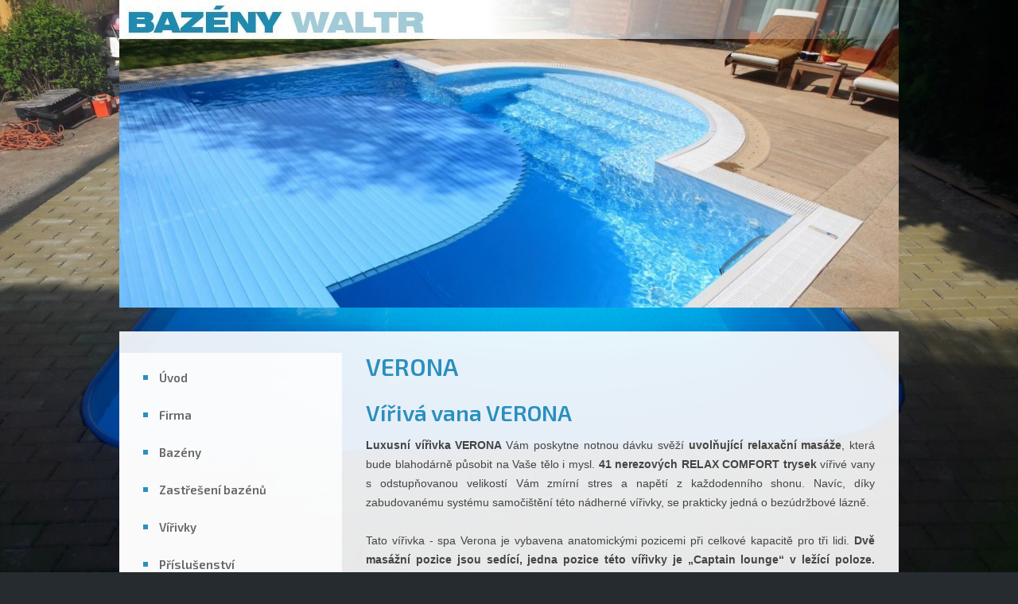

--- FILE ---
content_type: text/html; charset=utf-8
request_url: https://www.bazeny-waltr.cz/verona
body_size: 7480
content:

<!DOCTYPE html>
<!--[if lt IE 9]><html class="no-js old-ie" lang="cs-CZ"> <![endif]-->
<!--[if gt IE 8]><!-->
<html class="no-js" lang="cs-CZ">
 <!--<![endif]-->
<head>
    <meta charset="utf-8" />
    <title>Kvalitní bazény - instalace | Bazény Petr Waltr | Vířivá vana VERONA</title>
    <meta name="description" content="Luxusní vířivka Verona disponuje 41 nerezovými tryskami s odstupňovanou velikostí, které vás zbaví každodenního stresu." />
    <meta name="keywords" content="vířivka verona, vířivka, vířivá vana" />
    <meta name="robots" content="index,follow" />
    <meta name="author" content="Webmium.com" />
    <meta name="date" content="22.01.2026 6:16:48" />

        <meta name="viewport" content="width=device-width, initial-scale=1, maximum-scale=1" />

    <link rel="stylesheet" href="https://webmium.blob.core.windows.net/templates/476/assets/css/index.css?v=2" />


    <script type="text/javascript" src="/CDN/js/html5shiv/html5shiv.js"></script>

    <script src="https://www.google.com/recaptcha/api.js?render=6LdiWXQcAAAAAEFWM4HU4Y3C2fycvvQagspF9uW-"></script>

    <style>
        .grecaptcha-badge {
            visibility: hidden;
        }
    </style>


            <link rel="stylesheet" href="/CDN/css/client.20250520.1r6987.css?v=20250520.1r6987" />

            <script src="/assets/js/client.js?v=20250520.1r6987"></script>

    <!-- Google tag (gtag.js) -->
<script async src="https://www.googletagmanager.com/gtag/js?id=G-RVMPH5T7W3"></script>
<script>
  window.dataLayer = window.dataLayer || [];
  function gtag(){dataLayer.push(arguments);}
  gtag('js', new Date());

  gtag('config', 'G-RVMPH5T7W3');
</script>

<meta name="google-site-verification" content="eKlPsaz_uUppi2yA06Cy5z00chVer3Q02OeX5Uv2m9c" />
<meta name="google-site-verification" content="JTqdbtbi7tX3x7xzRov2bGFvlisaFw146NJEBVk0Hyo" />


</head>
<body>


    <div class="sw sw-pagelet-toolbar-onLeftTop" data-sw="background">
        <div data-sw-pagelet='{"type":"BackgroundImage","imageUrl":"https://webmium.blob.core.windows.net/users/115353/assets/0a79ce88f587fec90731bc3894f92117/20170424094551.jpg","imageType":1,"defaultImageUrl":"https://webmium.blob.core.windows.net/templates/476/assets/images/bg.jpg","defaultImageType":2}'>

        </div>
    </div>

<div class="container-fluid wm-t-onecolumn">
	<div class="wm-l-mobile-header row-fluid">
		<div class="span12">
		    <div class="sw-nav-toggle">
		        <a class="btn btn-inverse" href="#sw-main-navigation"><span class="symbol">≡</span> Menu</a>
		    </div>
		</div>
	</div>
    


<div id='sw-logo' class="wm-l-header" data-sw-pagelet='{"id":"93c25b51-b4fb-4f38-aff0-0d8a69f07da7","type":"Logo","overlays":[{"src":"http://tempwebmiumusersrecovery.blob.core.windows.net/users/36108/assets/4e99acd0d9602812f6c77b9def05efb4/pruhlednelogo.png","left":376,"top":0,"width":130,"height":80,"rotation":0.0,"opacity":1.0}],"heading":"Bazeny Waltr"}'>

            <div class="wm-l-header" role="banner">
                <p id="sw-logo-desktop">
                    <strong class="sw-logo-desktop-image" style="background-image: url(https://tempwebmiumusersrecovery.blob.core.windows.net/users/36108/logos/e2db3702-1dfa-4ad9-a98b-8a1344432b87/61237087.png)">Bazeny Waltr</strong>
                </p>
                <p id="sw-logo-mobile">
                    <img src="https://tempwebmiumusersrecovery.blob.core.windows.net/users/36108/logos/mobile/e2db3702-1dfa-4ad9-a98b-8a1344432b87/1.png"  alt="Logo">
                </p>
            </div>
</div>    <div class="content-container">
        <div class="row-fluid" data-sw="header">
            <section class="sw-header-image wm-p-header-image" data-sw-pagelet='{"id":"fba9e1ae-1488-4c31-8b2d-b3e47dbe3104","type":"HeaderImage","overlays":[{"src":"https://webmium.blob.core.windows.net/users/120590/assets/7d637a0f52c6c7ef9fce4ddee7e82bae/618668772.jpg","left":0,"top":0,"width":980,"height":387,"rotation":0.0,"opacity":1.0},{"src":"https://webmium.blob.core.windows.net/users/115353/assets/0a79ce88f587fec90731bc3894f92117/20170424094551.jpg","left":0,"top":-82,"width":980,"height":551,"rotation":0.0,"opacity":1.0}],"cssClass":null}'>
	<div id='sw-header-image' style='background-image:url(https://webmium.blob.core.windows.net/users/120590/header-images/b73068cf-c010-475f-a977-cb9f1537b066/39425933.jpg)'></div>
</section>
            





    <div class="nav-container">
        <div class="nav-inner">
            <nav id="sw-main-navigation" data-sw-pagelet='{"id":"ee269c33-bc09-4718-a5de-4cf87fd6cf8b","type":"NavMenu","lcid":1029}' role="navigation">
                        <ul>
            <li><div class="nav-item">            <a href="../uvod">&#218;vod</a>
 </div></li>
            <li><div class="nav-item">            <a href="../firma">Firma</a>
 </div></li>
            <li><div class="nav-item">            <a href="../bazeny">Baz&#233;ny</a>
         <ul>
            <li><div class="nav-item">            <a href="../plastove-bazeny">Plastov&#233; baz&#233;ny</a>
 </div></li>
            <li><div class="nav-item">            <a href="../laminatove-bazeny">Lamin&#225;tov&#233; baz&#233;ny</a>
         <ul>
            <li><div class="nav-item">            <a href="../ovalne-tvary">Ov&#225;ln&#233; tvary</a>
 </div></li>
            <li><div class="nav-item">            <a href="../obdelnikove-tvary">Obd&#233;ln&#237;kov&#233; tvary</a>
 </div></li>
        </ul>
</div></li>
            <li><div class="nav-item">            <a href="../foliove-bazeny">F&#243;liov&#233; baz&#233;ny</a>
         <ul>
            <li><div class="nav-item">            <a href="../foliove-bazeny-s-ocelovou-konstrukci">F&#243;liov&#233; baz&#233;ny s ocelovou konstrukc&#237;</a>
 </div></li>
            <li><div class="nav-item">            <a href="../betonovy-bazen-s-folii">Betonov&#253; baz&#233;n s f&#243;li&#237;</a>
 </div></li>
            <li><div class="nav-item">            <a href="../bazeny-s-pvc-kit">Baz&#233;ny s PVC KIT</a>
 </div></li>
        </ul>
</div></li>
            <li><div class="nav-item">            <a href="../keramicke-bazeny">Keramick&#233; baz&#233;ny</a>
 </div></li>
        </ul>
</div></li>
            <li><div class="nav-item">            <a href="../zastreseni-bazenu">Zastřešen&#237; baz&#233;nů</a>
         <ul>
            <li><div class="nav-item">            <a href="../zastreseni-practic">Zastřešen&#237; Practic</a>
 </div></li>
            <li><div class="nav-item">            <a href="../zastreseni-horizont">Zastřešen&#237; Horizont</a>
 </div></li>
            <li><div class="nav-item">            <a href="../zastreseni-dream">Zastřešen&#237; Dream</a>
 </div></li>
            <li><div class="nav-item">            <a href="../zastreseni-harmony">Zastřešen&#237; Harmony</a>
 </div></li>
            <li><div class="nav-item">            <a href="../zastreseni-star">Zastřešen&#237; Star</a>
 </div></li>
            <li><div class="nav-item">            <a href="../zastreseni-terrace">Zastřešen&#237; Terrace</a>
 </div></li>
            <li><div class="nav-item">            <a href="../atyp-practic-s-vysokym-segmentem-star">Atyp Practic s vysok&#253;m segmentem Star</a>
 </div></li>
            <li><div class="nav-item">            <a href="../atyp-practic-s-vysokym-segmentem-practic">Atyp Practic s vysok&#253;m segmentem Practic</a>
 </div></li>
            <li><div class="nav-item">            <a href="../atyp-practic-s-vysokym-segmentem-harmony">Atyp Practic s vysok&#253;m segmentem Harmony</a>
 </div></li>
            <li><div class="nav-item">            <a href="../zastreseni-rock">Zastřešen&#237; Rock</a>
 </div></li>
            <li><div class="nav-item">            <a href="../dalsi-zastreseni">Dalš&#237; zastřešen&#237;</a>
 </div></li>
        </ul>
</div></li>
            <li><div class="nav-item">            <a href="../virivky">V&#237;řivky</a>
         <ul>
            <li><div class="nav-item">            <a href="../zastreseni-pro-virivku">Zastřešen&#237; pro v&#237;řivku</a>
 </div></li>
            <li><div class="nav-item">            <a href="../mobilni-virive-vany">Mobiln&#237; v&#237;řiv&#233; vany</a>
 </div></li>
            <li><div class="nav-item">            <a href="../lily">LILY</a>
 </div></li>
            <li><div class="nav-item">            <a href="../verona">VERONA</a>
 </div></li>
            <li><div class="nav-item">            <a href="../florence">FLORENCE</a>
 </div></li>
            <li><div class="nav-item">            <a href="../shelby">SHELBY</a>
 </div></li>
            <li><div class="nav-item">            <a href="../victoria">VICTORIA</a>
 </div></li>
            <li><div class="nav-item">            <a href="../diamond-spirit">DIAMOND SPIRIT</a>
 </div></li>
            <li><div class="nav-item">            <a href="../diamond">DIAMOND</a>
 </div></li>
            <li><div class="nav-item">            <a href="../santa-monica">SANTA MONICA</a>
 </div></li>
            <li><div class="nav-item">            <a href="../monte-rey">MONTE REY</a>
 </div></li>
            <li><div class="nav-item">            <a href="../portland">PORTLAND</a>
 </div></li>
            <li><div class="nav-item">            <a href="../boston">BOSTON</a>
 </div></li>
            <li><div class="nav-item">            <a href="../phoenix">PHOENIX</a>
 </div></li>
            <li><div class="nav-item">            <a href="../concord">CONCORD</a>
 </div></li>
            <li><div class="nav-item">            <a href="../manhattan">MANHATTAN</a>
 </div></li>
            <li><div class="nav-item">            <a href="../olympia">OLYMPIA</a>
 </div></li>
            <li><div class="nav-item">            <a href="../olympia-nexus-1">OLYMPIA NEXUS 1</a>
 </div></li>
            <li><div class="nav-item">            <a href="../olympia-nexus-2">OLYMPIA NEXUS 2</a>
 </div></li>
            <li><div class="nav-item">            <a href="../superior">SUPERIOR</a>
 </div></li>
        </ul>
</div></li>
            <li><div class="nav-item">            <a href="../prislusenstvi">Př&#237;slušenstv&#237;</a>
         <ul>
            <li><div class="nav-item">            <a href="../protiproudy">Protiproudy</a>
 </div></li>
            <li><div class="nav-item">            <a href="../lamelove-zakryti">Lamelov&#233; zakryt&#237;</a>
 </div></li>
            <li><div class="nav-item">            <a href="../filtrace">Filtrace</a>
 </div></li>
            <li><div class="nav-item">            <a href="../ohrev-vody">Ohřev vody</a>
         <ul>
            <li><div class="nav-item">            <a href="../tepelna-cerpadla">Tepeln&#225; čerpadla</a>
 </div></li>
            <li><div class="nav-item">            <a href="../tepelne-vymeniky">Tepeln&#233; v&#253;měn&#237;ky</a>
 </div></li>
            <li><div class="nav-item">            <a href="../elektroohrev">Elektroohřev</a>
 </div></li>
        </ul>
</div></li>
            <li><div class="nav-item">            <a href="../odvlhcovace">Odvlhčovače</a>
 </div></li>
            <li><div class="nav-item">            <a href="../bazenove-vysavace">Baz&#233;nov&#233; vysavače</a>
 </div></li>
            <li><div class="nav-item">            <a href="../uprava-vody">&#218;prava vody</a>
         <ul>
            <li><div class="nav-item">            <a href="../solinatory">Solin&#225;tory</a>
 </div></li>
            <li><div class="nav-item">            <a href="../uv-lampy">UV Lampy</a>
 </div></li>
            <li><div class="nav-item">            <a href="../davkovaci-cerpadla">D&#225;vkovac&#237; čerpadla</a>
 </div></li>
            <li><div class="nav-item">            <a href="../zmekcovace-vody">Změkčovače vody</a>
 </div></li>
        </ul>
</div></li>
            <li><div class="nav-item">            <a href="../ostatni-prislusenstvi">Ostatn&#237; př&#237;slušenstv&#237;</a>
 </div></li>
        </ul>
</div></li>
            <li><div class="nav-item">            <a href="../reference">Reference</a>
         <ul>
            <li><div class="nav-item">            <a href="../reference---plastove-bazeny">Reference - Plastov&#233; baz&#233;ny</a>
 </div></li>
            <li><div class="nav-item">            <a href="../reference---laminatove-bazeny">Reference - Lamin&#225;tov&#233; baz&#233;ny</a>
 </div></li>
            <li><div class="nav-item">            <a href="../reference---foliove-bazeny">Reference - F&#243;liov&#233; baz&#233;ny</a>
 </div></li>
            <li><div class="nav-item">            <a href="../reference---keramicke-bazeny">Reference - Keramick&#233; baz&#233;ny</a>
 </div></li>
            <li><div class="nav-item">            <a href="../reference---zastreseni-bazenu">Reference - Zastřešen&#237; baz&#233;nů</a>
 </div></li>
        </ul>
</div></li>
            <li><div class="nav-item">            <a href="../poptavka">Popt&#225;vka</a>
 </div></li>
            <li><div class="nav-item">            <a href="../kontakt">Kontakt</a>
 </div></li>
        </ul>

            </nav>
        </div>
    </div>

        </div>
        <div class="row-fluid">
            <div class="content " role="main" data-sw="column1">
<section class="wm-p-simple-text" data-sw-pagelet='{"id":"66a4b05f-b640-458c-84fa-0f642c766afa","type":"SimpleText","cssClass":null}'>
<h1>VERONA</h1> <h2>V&iacute;řiv&aacute; vana VERONA</h2> <p style="text-align:justify"><b>Luxusn&iacute; v&iacute;řivka VERONA </b>V&aacute;m poskytne notnou d&aacute;vku svěž&iacute; <b>uvolňuj&iacute;c&iacute; relaxačn&iacute; mas&aacute;že</b>, kter&aacute; bude blahod&aacute;rně působit na Va&scaron;e tělo i mysl. <b>41 nerezov&yacute;ch RELAX COMFORT trysek</b> v&iacute;řiv&eacute; vany s odstupňovanou velikost&iacute; V&aacute;m zm&iacute;rn&iacute; stres a napět&iacute; z každodenn&iacute;ho shonu. Nav&iacute;c, d&iacute;ky zabudovan&eacute;mu syst&eacute;mu samoči&scaron;těn&iacute; t&eacute;to n&aacute;dhern&eacute; v&iacute;řivky, se prakticky jedn&aacute; o bez&uacute;držbov&eacute; l&aacute;zně.<br> <br> Tato v&iacute;řivka - spa Verona je vybavena anatomick&yacute;mi pozicemi při celkov&eacute; kapacitě pro tři lidi. <b>Dvě mas&aacute;žn&iacute; pozice jsou sed&iacute;c&iacute;, jedna pozice t&eacute;to v&iacute;řivky je &bdquo;Captain lounge&ldquo; v lež&iacute;c&iacute; poloze.</b> Př&iacute;jemn&eacute; zdravotn&iacute; &uacute;činky hydromas&aacute;že jsou zaručeny, d&iacute;ky hydromas&aacute;žn&iacute;m trysk&aacute;m, kter&eacute; jsou v t&eacute;to v&iacute;řiv&eacute; vaně velmi důmyslně a dobře rozm&iacute;stěny, s ohledem na maxim&aacute;ln&iacute; komfort a zdravotn&iacute; prospě&scaron;nost. Standardn&iacute;m vybaven&iacute;m t&eacute;to v&iacute;řiv&eacute; vany je několik druhů mas&aacute;žn&iacute;ch trysek: 6 velk&yacute;ch hydromas&aacute;žn&iacute;ch trysek s rozdělen&iacute;m pulzace; a d&aacute;le 35 tlakov&yacute;ch mas&aacute;žn&iacute;ch trysek s vodn&iacute; nebo vzduchovou mas&aacute;ž&iacute;. V&scaron;echny trysky v&iacute;řiv&eacute; vany VERONA jsou vyrobeny z kvalitn&iacute; nerez oceli, kter&aacute; je z&aacute;rukou kvality a dlouh&eacute; životnosti.<br> <br> Povrch v&iacute;řiv&eacute; vany Verona je vyroben z americk&eacute;ho akryl&aacute;tu LUCITE ARCRYLIC , kter&yacute; patř&iacute; ke světov&eacute; &scaron;pičce jednak v designu a překr&aacute;sn&eacute; barevnosti, a d&aacute;le vynik&aacute; svou vysokou odolnost&iacute; proti mechanick&eacute;mu po&scaron;kr&aacute;b&aacute;n&iacute; v&iacute;řivky. Samozřejmost&iacute; je UV stabiliz&aacute;tor materi&aacute;lu, garantuj&iacute;c&iacute; dlouhou životnost a sytost barev.<br> <br> <b>Luxusn&iacute; spa-v&iacute;řivka VERONA d&aacute;le obsahuje LED program barevn&eacute; chemoterapie</b>, kter&aacute; napom&aacute;h&aacute; relaxaci a uvolněn&iacute; od každodenn&iacute;ho stresu. Překr&aacute;sn&eacute; je i podsv&iacute;cen&iacute; ovl&aacute;dac&iacute;ch prvků t&eacute;to v&iacute;řivky. Samozřejmost&iacute; z&aacute;kladn&iacute;ho modelu bez př&iacute;platků je i odoln&yacute; spa-termokryt, kter&yacute; zabraňuje tepeln&yacute;m ztr&aacute;t&aacute;m z vodn&iacute; hladiny v&iacute;řiv&eacute; vany, a d&aacute;le i stojan na spa-termokryt, kter&yacute; zabezpeč&iacute; snadn&eacute; odsunut&iacute; termofytu mimo v&iacute;řivou vanu jednou rukou. Toto ocen&iacute; zejm&eacute;na ženy, pro kter&eacute; je už&iacute;v&aacute;n&iacute; tohoto zař&iacute;zen&iacute; v&iacute;řivky velmi snadn&eacute; a fyzicky nen&aacute;ročn&eacute;.<br> <br> D&iacute;ky dokonal&yacute;m rozměrům je<b> v&iacute;řivka VERONA</b> uzpůsobena nejen na venkovn&iacute; spa na zahradě, ale i pro interi&eacute;rov&eacute; použ&iacute;v&aacute;n&iacute; v&iacute;řiv&eacute; vany. D&iacute;ky &scaron;&iacute;ři 77 cm je možno ji instalovat i interi&eacute;rově. Pro venkovn&iacute; použ&iacute;v&aacute;n&iacute; je velmi dobře odizolov&aacute;na třemi typy izolace: spa-termo-bedněn&iacute;m, spa-izolac&iacute; skořepiny, spa-izolac&iacute; na dně v&iacute;řiv&eacute; vany, kter&aacute; slouž&iacute; i jako odoln&yacute; vyrovn&aacute;vač nerovnosti povrchu.<br> <br> D&iacute;ky sv&eacute; geni&aacute;ln&iacute; vnitřn&iacute; koncepci V&aacute;m v&iacute;řiv&aacute; vana VERONA poskytne skvělou spa-hydroterapii, se kterou budete v&iacute;ce než spokojeni. Ocen&iacute;te &uacute;žasnou prospě&scaron;nost dlaňov&yacute;ch trysek, nebo si můžete dopř&aacute;t chodidlovou a z&aacute;dovou spa-mas&aacute;ž z&aacute;roveň při použit&iacute; dvou sedac&iacute;ch č&aacute;st&iacute; v&iacute;řivky jednou osobou. Dokonal&eacute; rozložen&iacute; spa-trysek pro krčn&iacute; p&aacute;teř společně perličkovou mas&aacute;ž&iacute; uvoln&iacute; ve&scaron;ker&eacute; napět&iacute; a vy si budete vychutn&aacute;vat kvalitněj&scaron;&iacute; sp&aacute;nek a budete se tě&scaron;it na každodenn&iacute; použ&iacute;v&aacute;n&iacute; tohoto elitn&iacute;ho kompaktn&iacute;ho modelu v&iacute;řiv&eacute; vany.</p> <h3>PARAMETRY A VYBAVEN&Iacute;:</h3> <ul> <li>rozměr: 2,05 x 1,55 m</li> <li>v&yacute;&scaron;ka: 0,77 m</li> <li>objem vody: 900 l</li> <li>celkov&aacute; kapacita vany: 3 osoby</li> <li>počet m&iacute;st k sezen&iacute;: 2</li> <li>počet leh&aacute;tek: 1</li> <li>v&aacute;ha vany bez vody: 200 kg</li> <li>počet vzduchov&yacute;ch trysek: 10</li> <li>počet hydromas&aacute;žn&iacute;ch trysek bodov&yacute;ch: 33</li> <li>počet hydromas&aacute;žn&iacute;ch trysek s nastaviteln&yacute;m tlakem: 6</li> <li>celkov&yacute; počet hydromas&aacute;žn&iacute;ch trysek: 39</li> <li>hydromas&aacute;žn&iacute; čerpadlo: 2x</li> <li>cirkulačn&iacute; čerpadlo: 1x</li> <li>ohřev vody: 3 kW</li> <li>filtr: 2x</li> <li>materi&aacute;l skořepiny: Lucite Acrylic</li> </ul> <h3>STANDARDN&Iacute; VYBAVEN&Iacute;</h3> <ul> <li>hydromas&aacute;ž</li> <li>ozoniz&aacute;tor</li> <li>barevn&eacute; LED osvětlen&iacute;</li> <li>anatomick&eacute; opěrky hlavy</li> <li>nerezov&eacute; trysky</li> <li>tryskov&aacute; technologie &quot;RELAX COMFORT&quot;</li> <li>vodop&aacute;d</li> <li>ř&iacute;d&iacute;c&iacute; syst&eacute;m a titanov&yacute; ohřev vody</li> <li>termokryt</li> <li>&uacute;chyt termokrytu</li> <li>bočn&iacute; panely z odoln&eacute;ho syntetick&eacute;ho dřeva</li> </ul> <h3>PROVEDEN&Iacute; MODELU:</h3> <ul> <li>Barva vany: b&iacute;l&yacute; mramor</li> <li>Barva panelu: tmavě hněd&aacute;</li> <li>Trysky: nerezov&eacute; - s odstupňovanou velikost&iacute;</li> <li>Barva vany: stř&iacute;brn&aacute; perleť</li> <li>Barva panelu: tmavě hněd&aacute;</li> <li>Trysky: nerezov&eacute; - s odstupňovanou velikost&iacute;</li> </ul> <h3>Nadstandardn&iacute; vybaven&iacute; - NYN&Iacute; ZDARMA!</h3> <ul> <li>SPA Audio System: CD, DVD, USB, SD card, MP3, FB radio</li> <li>subwoofer</li> </ul> <h3>Cena 89 000,- Kč bez DPH</h3> <p><a href="/poptavka"><img alt="Poptávka vířivka Verona" height="62" src="https://tempwebmiumusersrecovery.blob.core.windows.net/users/36108/assets/f617e8e8a357a40d8167214bf639465d/vystrizek.png" width="645"></a></p>
</section><section data-sw-pagelet='{"id":"fac0e17a-f25b-455c-924e-e8223fd72ae4","type":"FacebookLikeButton","buttonType":0}'>
	<div class=sw-facebooklikebutton-pagelet></div>
</section>		    </div>
        </div>
    </div>
    <div class="wm-l-footer row-fluid" data-sw="footer" role="contentinfo">
            <p>Vytvořeno na <a href="https://www.webmium.cz">Webmium</a></p>

    </div>
</div>
    <script type="text/javascript">
            <!--
            client.start({"translations":{"lightbox/close":"zavřít","lightbox/next":"další","lightbox/previous":"předchozí"},"templateGeneration":1})
            //-->
    </script>

    <script type="text/javascript">
/* <![CDATA[ */
var seznam_retargeting_id = 28381;
/* ]]> */
</script>
<script type="text/javascript" src="//c.imedia.cz/js/retargeting.js"></script>

        <script>
                (function(i,s,o,g,r,a,m){i['GoogleAnalyticsObject']=r;i[r]=i[r]||function(){
                    (i[r].q=i[r].q||[]).push(arguments)},i[r].l=1*new Date();a=s.createElement(o),
                  m=s.getElementsByTagName(o)[0];a.async=1;a.src=g;m.parentNode.insertBefore(a,m)
                })(window,document,'script','//www.google-analytics.com/analytics.js','ga');

                ga('create', ' UA-59613593-1', 'auto');
                ga('send', 'pageview');

        </script>


</body>
</html>





--- FILE ---
content_type: text/html; charset=utf-8
request_url: https://www.google.com/recaptcha/api2/anchor?ar=1&k=6LdiWXQcAAAAAEFWM4HU4Y3C2fycvvQagspF9uW-&co=aHR0cHM6Ly93d3cuYmF6ZW55LXdhbHRyLmN6OjQ0Mw..&hl=en&v=PoyoqOPhxBO7pBk68S4YbpHZ&size=invisible&anchor-ms=20000&execute-ms=30000&cb=7rgml29s41s8
body_size: 48773
content:
<!DOCTYPE HTML><html dir="ltr" lang="en"><head><meta http-equiv="Content-Type" content="text/html; charset=UTF-8">
<meta http-equiv="X-UA-Compatible" content="IE=edge">
<title>reCAPTCHA</title>
<style type="text/css">
/* cyrillic-ext */
@font-face {
  font-family: 'Roboto';
  font-style: normal;
  font-weight: 400;
  font-stretch: 100%;
  src: url(//fonts.gstatic.com/s/roboto/v48/KFO7CnqEu92Fr1ME7kSn66aGLdTylUAMa3GUBHMdazTgWw.woff2) format('woff2');
  unicode-range: U+0460-052F, U+1C80-1C8A, U+20B4, U+2DE0-2DFF, U+A640-A69F, U+FE2E-FE2F;
}
/* cyrillic */
@font-face {
  font-family: 'Roboto';
  font-style: normal;
  font-weight: 400;
  font-stretch: 100%;
  src: url(//fonts.gstatic.com/s/roboto/v48/KFO7CnqEu92Fr1ME7kSn66aGLdTylUAMa3iUBHMdazTgWw.woff2) format('woff2');
  unicode-range: U+0301, U+0400-045F, U+0490-0491, U+04B0-04B1, U+2116;
}
/* greek-ext */
@font-face {
  font-family: 'Roboto';
  font-style: normal;
  font-weight: 400;
  font-stretch: 100%;
  src: url(//fonts.gstatic.com/s/roboto/v48/KFO7CnqEu92Fr1ME7kSn66aGLdTylUAMa3CUBHMdazTgWw.woff2) format('woff2');
  unicode-range: U+1F00-1FFF;
}
/* greek */
@font-face {
  font-family: 'Roboto';
  font-style: normal;
  font-weight: 400;
  font-stretch: 100%;
  src: url(//fonts.gstatic.com/s/roboto/v48/KFO7CnqEu92Fr1ME7kSn66aGLdTylUAMa3-UBHMdazTgWw.woff2) format('woff2');
  unicode-range: U+0370-0377, U+037A-037F, U+0384-038A, U+038C, U+038E-03A1, U+03A3-03FF;
}
/* math */
@font-face {
  font-family: 'Roboto';
  font-style: normal;
  font-weight: 400;
  font-stretch: 100%;
  src: url(//fonts.gstatic.com/s/roboto/v48/KFO7CnqEu92Fr1ME7kSn66aGLdTylUAMawCUBHMdazTgWw.woff2) format('woff2');
  unicode-range: U+0302-0303, U+0305, U+0307-0308, U+0310, U+0312, U+0315, U+031A, U+0326-0327, U+032C, U+032F-0330, U+0332-0333, U+0338, U+033A, U+0346, U+034D, U+0391-03A1, U+03A3-03A9, U+03B1-03C9, U+03D1, U+03D5-03D6, U+03F0-03F1, U+03F4-03F5, U+2016-2017, U+2034-2038, U+203C, U+2040, U+2043, U+2047, U+2050, U+2057, U+205F, U+2070-2071, U+2074-208E, U+2090-209C, U+20D0-20DC, U+20E1, U+20E5-20EF, U+2100-2112, U+2114-2115, U+2117-2121, U+2123-214F, U+2190, U+2192, U+2194-21AE, U+21B0-21E5, U+21F1-21F2, U+21F4-2211, U+2213-2214, U+2216-22FF, U+2308-230B, U+2310, U+2319, U+231C-2321, U+2336-237A, U+237C, U+2395, U+239B-23B7, U+23D0, U+23DC-23E1, U+2474-2475, U+25AF, U+25B3, U+25B7, U+25BD, U+25C1, U+25CA, U+25CC, U+25FB, U+266D-266F, U+27C0-27FF, U+2900-2AFF, U+2B0E-2B11, U+2B30-2B4C, U+2BFE, U+3030, U+FF5B, U+FF5D, U+1D400-1D7FF, U+1EE00-1EEFF;
}
/* symbols */
@font-face {
  font-family: 'Roboto';
  font-style: normal;
  font-weight: 400;
  font-stretch: 100%;
  src: url(//fonts.gstatic.com/s/roboto/v48/KFO7CnqEu92Fr1ME7kSn66aGLdTylUAMaxKUBHMdazTgWw.woff2) format('woff2');
  unicode-range: U+0001-000C, U+000E-001F, U+007F-009F, U+20DD-20E0, U+20E2-20E4, U+2150-218F, U+2190, U+2192, U+2194-2199, U+21AF, U+21E6-21F0, U+21F3, U+2218-2219, U+2299, U+22C4-22C6, U+2300-243F, U+2440-244A, U+2460-24FF, U+25A0-27BF, U+2800-28FF, U+2921-2922, U+2981, U+29BF, U+29EB, U+2B00-2BFF, U+4DC0-4DFF, U+FFF9-FFFB, U+10140-1018E, U+10190-1019C, U+101A0, U+101D0-101FD, U+102E0-102FB, U+10E60-10E7E, U+1D2C0-1D2D3, U+1D2E0-1D37F, U+1F000-1F0FF, U+1F100-1F1AD, U+1F1E6-1F1FF, U+1F30D-1F30F, U+1F315, U+1F31C, U+1F31E, U+1F320-1F32C, U+1F336, U+1F378, U+1F37D, U+1F382, U+1F393-1F39F, U+1F3A7-1F3A8, U+1F3AC-1F3AF, U+1F3C2, U+1F3C4-1F3C6, U+1F3CA-1F3CE, U+1F3D4-1F3E0, U+1F3ED, U+1F3F1-1F3F3, U+1F3F5-1F3F7, U+1F408, U+1F415, U+1F41F, U+1F426, U+1F43F, U+1F441-1F442, U+1F444, U+1F446-1F449, U+1F44C-1F44E, U+1F453, U+1F46A, U+1F47D, U+1F4A3, U+1F4B0, U+1F4B3, U+1F4B9, U+1F4BB, U+1F4BF, U+1F4C8-1F4CB, U+1F4D6, U+1F4DA, U+1F4DF, U+1F4E3-1F4E6, U+1F4EA-1F4ED, U+1F4F7, U+1F4F9-1F4FB, U+1F4FD-1F4FE, U+1F503, U+1F507-1F50B, U+1F50D, U+1F512-1F513, U+1F53E-1F54A, U+1F54F-1F5FA, U+1F610, U+1F650-1F67F, U+1F687, U+1F68D, U+1F691, U+1F694, U+1F698, U+1F6AD, U+1F6B2, U+1F6B9-1F6BA, U+1F6BC, U+1F6C6-1F6CF, U+1F6D3-1F6D7, U+1F6E0-1F6EA, U+1F6F0-1F6F3, U+1F6F7-1F6FC, U+1F700-1F7FF, U+1F800-1F80B, U+1F810-1F847, U+1F850-1F859, U+1F860-1F887, U+1F890-1F8AD, U+1F8B0-1F8BB, U+1F8C0-1F8C1, U+1F900-1F90B, U+1F93B, U+1F946, U+1F984, U+1F996, U+1F9E9, U+1FA00-1FA6F, U+1FA70-1FA7C, U+1FA80-1FA89, U+1FA8F-1FAC6, U+1FACE-1FADC, U+1FADF-1FAE9, U+1FAF0-1FAF8, U+1FB00-1FBFF;
}
/* vietnamese */
@font-face {
  font-family: 'Roboto';
  font-style: normal;
  font-weight: 400;
  font-stretch: 100%;
  src: url(//fonts.gstatic.com/s/roboto/v48/KFO7CnqEu92Fr1ME7kSn66aGLdTylUAMa3OUBHMdazTgWw.woff2) format('woff2');
  unicode-range: U+0102-0103, U+0110-0111, U+0128-0129, U+0168-0169, U+01A0-01A1, U+01AF-01B0, U+0300-0301, U+0303-0304, U+0308-0309, U+0323, U+0329, U+1EA0-1EF9, U+20AB;
}
/* latin-ext */
@font-face {
  font-family: 'Roboto';
  font-style: normal;
  font-weight: 400;
  font-stretch: 100%;
  src: url(//fonts.gstatic.com/s/roboto/v48/KFO7CnqEu92Fr1ME7kSn66aGLdTylUAMa3KUBHMdazTgWw.woff2) format('woff2');
  unicode-range: U+0100-02BA, U+02BD-02C5, U+02C7-02CC, U+02CE-02D7, U+02DD-02FF, U+0304, U+0308, U+0329, U+1D00-1DBF, U+1E00-1E9F, U+1EF2-1EFF, U+2020, U+20A0-20AB, U+20AD-20C0, U+2113, U+2C60-2C7F, U+A720-A7FF;
}
/* latin */
@font-face {
  font-family: 'Roboto';
  font-style: normal;
  font-weight: 400;
  font-stretch: 100%;
  src: url(//fonts.gstatic.com/s/roboto/v48/KFO7CnqEu92Fr1ME7kSn66aGLdTylUAMa3yUBHMdazQ.woff2) format('woff2');
  unicode-range: U+0000-00FF, U+0131, U+0152-0153, U+02BB-02BC, U+02C6, U+02DA, U+02DC, U+0304, U+0308, U+0329, U+2000-206F, U+20AC, U+2122, U+2191, U+2193, U+2212, U+2215, U+FEFF, U+FFFD;
}
/* cyrillic-ext */
@font-face {
  font-family: 'Roboto';
  font-style: normal;
  font-weight: 500;
  font-stretch: 100%;
  src: url(//fonts.gstatic.com/s/roboto/v48/KFO7CnqEu92Fr1ME7kSn66aGLdTylUAMa3GUBHMdazTgWw.woff2) format('woff2');
  unicode-range: U+0460-052F, U+1C80-1C8A, U+20B4, U+2DE0-2DFF, U+A640-A69F, U+FE2E-FE2F;
}
/* cyrillic */
@font-face {
  font-family: 'Roboto';
  font-style: normal;
  font-weight: 500;
  font-stretch: 100%;
  src: url(//fonts.gstatic.com/s/roboto/v48/KFO7CnqEu92Fr1ME7kSn66aGLdTylUAMa3iUBHMdazTgWw.woff2) format('woff2');
  unicode-range: U+0301, U+0400-045F, U+0490-0491, U+04B0-04B1, U+2116;
}
/* greek-ext */
@font-face {
  font-family: 'Roboto';
  font-style: normal;
  font-weight: 500;
  font-stretch: 100%;
  src: url(//fonts.gstatic.com/s/roboto/v48/KFO7CnqEu92Fr1ME7kSn66aGLdTylUAMa3CUBHMdazTgWw.woff2) format('woff2');
  unicode-range: U+1F00-1FFF;
}
/* greek */
@font-face {
  font-family: 'Roboto';
  font-style: normal;
  font-weight: 500;
  font-stretch: 100%;
  src: url(//fonts.gstatic.com/s/roboto/v48/KFO7CnqEu92Fr1ME7kSn66aGLdTylUAMa3-UBHMdazTgWw.woff2) format('woff2');
  unicode-range: U+0370-0377, U+037A-037F, U+0384-038A, U+038C, U+038E-03A1, U+03A3-03FF;
}
/* math */
@font-face {
  font-family: 'Roboto';
  font-style: normal;
  font-weight: 500;
  font-stretch: 100%;
  src: url(//fonts.gstatic.com/s/roboto/v48/KFO7CnqEu92Fr1ME7kSn66aGLdTylUAMawCUBHMdazTgWw.woff2) format('woff2');
  unicode-range: U+0302-0303, U+0305, U+0307-0308, U+0310, U+0312, U+0315, U+031A, U+0326-0327, U+032C, U+032F-0330, U+0332-0333, U+0338, U+033A, U+0346, U+034D, U+0391-03A1, U+03A3-03A9, U+03B1-03C9, U+03D1, U+03D5-03D6, U+03F0-03F1, U+03F4-03F5, U+2016-2017, U+2034-2038, U+203C, U+2040, U+2043, U+2047, U+2050, U+2057, U+205F, U+2070-2071, U+2074-208E, U+2090-209C, U+20D0-20DC, U+20E1, U+20E5-20EF, U+2100-2112, U+2114-2115, U+2117-2121, U+2123-214F, U+2190, U+2192, U+2194-21AE, U+21B0-21E5, U+21F1-21F2, U+21F4-2211, U+2213-2214, U+2216-22FF, U+2308-230B, U+2310, U+2319, U+231C-2321, U+2336-237A, U+237C, U+2395, U+239B-23B7, U+23D0, U+23DC-23E1, U+2474-2475, U+25AF, U+25B3, U+25B7, U+25BD, U+25C1, U+25CA, U+25CC, U+25FB, U+266D-266F, U+27C0-27FF, U+2900-2AFF, U+2B0E-2B11, U+2B30-2B4C, U+2BFE, U+3030, U+FF5B, U+FF5D, U+1D400-1D7FF, U+1EE00-1EEFF;
}
/* symbols */
@font-face {
  font-family: 'Roboto';
  font-style: normal;
  font-weight: 500;
  font-stretch: 100%;
  src: url(//fonts.gstatic.com/s/roboto/v48/KFO7CnqEu92Fr1ME7kSn66aGLdTylUAMaxKUBHMdazTgWw.woff2) format('woff2');
  unicode-range: U+0001-000C, U+000E-001F, U+007F-009F, U+20DD-20E0, U+20E2-20E4, U+2150-218F, U+2190, U+2192, U+2194-2199, U+21AF, U+21E6-21F0, U+21F3, U+2218-2219, U+2299, U+22C4-22C6, U+2300-243F, U+2440-244A, U+2460-24FF, U+25A0-27BF, U+2800-28FF, U+2921-2922, U+2981, U+29BF, U+29EB, U+2B00-2BFF, U+4DC0-4DFF, U+FFF9-FFFB, U+10140-1018E, U+10190-1019C, U+101A0, U+101D0-101FD, U+102E0-102FB, U+10E60-10E7E, U+1D2C0-1D2D3, U+1D2E0-1D37F, U+1F000-1F0FF, U+1F100-1F1AD, U+1F1E6-1F1FF, U+1F30D-1F30F, U+1F315, U+1F31C, U+1F31E, U+1F320-1F32C, U+1F336, U+1F378, U+1F37D, U+1F382, U+1F393-1F39F, U+1F3A7-1F3A8, U+1F3AC-1F3AF, U+1F3C2, U+1F3C4-1F3C6, U+1F3CA-1F3CE, U+1F3D4-1F3E0, U+1F3ED, U+1F3F1-1F3F3, U+1F3F5-1F3F7, U+1F408, U+1F415, U+1F41F, U+1F426, U+1F43F, U+1F441-1F442, U+1F444, U+1F446-1F449, U+1F44C-1F44E, U+1F453, U+1F46A, U+1F47D, U+1F4A3, U+1F4B0, U+1F4B3, U+1F4B9, U+1F4BB, U+1F4BF, U+1F4C8-1F4CB, U+1F4D6, U+1F4DA, U+1F4DF, U+1F4E3-1F4E6, U+1F4EA-1F4ED, U+1F4F7, U+1F4F9-1F4FB, U+1F4FD-1F4FE, U+1F503, U+1F507-1F50B, U+1F50D, U+1F512-1F513, U+1F53E-1F54A, U+1F54F-1F5FA, U+1F610, U+1F650-1F67F, U+1F687, U+1F68D, U+1F691, U+1F694, U+1F698, U+1F6AD, U+1F6B2, U+1F6B9-1F6BA, U+1F6BC, U+1F6C6-1F6CF, U+1F6D3-1F6D7, U+1F6E0-1F6EA, U+1F6F0-1F6F3, U+1F6F7-1F6FC, U+1F700-1F7FF, U+1F800-1F80B, U+1F810-1F847, U+1F850-1F859, U+1F860-1F887, U+1F890-1F8AD, U+1F8B0-1F8BB, U+1F8C0-1F8C1, U+1F900-1F90B, U+1F93B, U+1F946, U+1F984, U+1F996, U+1F9E9, U+1FA00-1FA6F, U+1FA70-1FA7C, U+1FA80-1FA89, U+1FA8F-1FAC6, U+1FACE-1FADC, U+1FADF-1FAE9, U+1FAF0-1FAF8, U+1FB00-1FBFF;
}
/* vietnamese */
@font-face {
  font-family: 'Roboto';
  font-style: normal;
  font-weight: 500;
  font-stretch: 100%;
  src: url(//fonts.gstatic.com/s/roboto/v48/KFO7CnqEu92Fr1ME7kSn66aGLdTylUAMa3OUBHMdazTgWw.woff2) format('woff2');
  unicode-range: U+0102-0103, U+0110-0111, U+0128-0129, U+0168-0169, U+01A0-01A1, U+01AF-01B0, U+0300-0301, U+0303-0304, U+0308-0309, U+0323, U+0329, U+1EA0-1EF9, U+20AB;
}
/* latin-ext */
@font-face {
  font-family: 'Roboto';
  font-style: normal;
  font-weight: 500;
  font-stretch: 100%;
  src: url(//fonts.gstatic.com/s/roboto/v48/KFO7CnqEu92Fr1ME7kSn66aGLdTylUAMa3KUBHMdazTgWw.woff2) format('woff2');
  unicode-range: U+0100-02BA, U+02BD-02C5, U+02C7-02CC, U+02CE-02D7, U+02DD-02FF, U+0304, U+0308, U+0329, U+1D00-1DBF, U+1E00-1E9F, U+1EF2-1EFF, U+2020, U+20A0-20AB, U+20AD-20C0, U+2113, U+2C60-2C7F, U+A720-A7FF;
}
/* latin */
@font-face {
  font-family: 'Roboto';
  font-style: normal;
  font-weight: 500;
  font-stretch: 100%;
  src: url(//fonts.gstatic.com/s/roboto/v48/KFO7CnqEu92Fr1ME7kSn66aGLdTylUAMa3yUBHMdazQ.woff2) format('woff2');
  unicode-range: U+0000-00FF, U+0131, U+0152-0153, U+02BB-02BC, U+02C6, U+02DA, U+02DC, U+0304, U+0308, U+0329, U+2000-206F, U+20AC, U+2122, U+2191, U+2193, U+2212, U+2215, U+FEFF, U+FFFD;
}
/* cyrillic-ext */
@font-face {
  font-family: 'Roboto';
  font-style: normal;
  font-weight: 900;
  font-stretch: 100%;
  src: url(//fonts.gstatic.com/s/roboto/v48/KFO7CnqEu92Fr1ME7kSn66aGLdTylUAMa3GUBHMdazTgWw.woff2) format('woff2');
  unicode-range: U+0460-052F, U+1C80-1C8A, U+20B4, U+2DE0-2DFF, U+A640-A69F, U+FE2E-FE2F;
}
/* cyrillic */
@font-face {
  font-family: 'Roboto';
  font-style: normal;
  font-weight: 900;
  font-stretch: 100%;
  src: url(//fonts.gstatic.com/s/roboto/v48/KFO7CnqEu92Fr1ME7kSn66aGLdTylUAMa3iUBHMdazTgWw.woff2) format('woff2');
  unicode-range: U+0301, U+0400-045F, U+0490-0491, U+04B0-04B1, U+2116;
}
/* greek-ext */
@font-face {
  font-family: 'Roboto';
  font-style: normal;
  font-weight: 900;
  font-stretch: 100%;
  src: url(//fonts.gstatic.com/s/roboto/v48/KFO7CnqEu92Fr1ME7kSn66aGLdTylUAMa3CUBHMdazTgWw.woff2) format('woff2');
  unicode-range: U+1F00-1FFF;
}
/* greek */
@font-face {
  font-family: 'Roboto';
  font-style: normal;
  font-weight: 900;
  font-stretch: 100%;
  src: url(//fonts.gstatic.com/s/roboto/v48/KFO7CnqEu92Fr1ME7kSn66aGLdTylUAMa3-UBHMdazTgWw.woff2) format('woff2');
  unicode-range: U+0370-0377, U+037A-037F, U+0384-038A, U+038C, U+038E-03A1, U+03A3-03FF;
}
/* math */
@font-face {
  font-family: 'Roboto';
  font-style: normal;
  font-weight: 900;
  font-stretch: 100%;
  src: url(//fonts.gstatic.com/s/roboto/v48/KFO7CnqEu92Fr1ME7kSn66aGLdTylUAMawCUBHMdazTgWw.woff2) format('woff2');
  unicode-range: U+0302-0303, U+0305, U+0307-0308, U+0310, U+0312, U+0315, U+031A, U+0326-0327, U+032C, U+032F-0330, U+0332-0333, U+0338, U+033A, U+0346, U+034D, U+0391-03A1, U+03A3-03A9, U+03B1-03C9, U+03D1, U+03D5-03D6, U+03F0-03F1, U+03F4-03F5, U+2016-2017, U+2034-2038, U+203C, U+2040, U+2043, U+2047, U+2050, U+2057, U+205F, U+2070-2071, U+2074-208E, U+2090-209C, U+20D0-20DC, U+20E1, U+20E5-20EF, U+2100-2112, U+2114-2115, U+2117-2121, U+2123-214F, U+2190, U+2192, U+2194-21AE, U+21B0-21E5, U+21F1-21F2, U+21F4-2211, U+2213-2214, U+2216-22FF, U+2308-230B, U+2310, U+2319, U+231C-2321, U+2336-237A, U+237C, U+2395, U+239B-23B7, U+23D0, U+23DC-23E1, U+2474-2475, U+25AF, U+25B3, U+25B7, U+25BD, U+25C1, U+25CA, U+25CC, U+25FB, U+266D-266F, U+27C0-27FF, U+2900-2AFF, U+2B0E-2B11, U+2B30-2B4C, U+2BFE, U+3030, U+FF5B, U+FF5D, U+1D400-1D7FF, U+1EE00-1EEFF;
}
/* symbols */
@font-face {
  font-family: 'Roboto';
  font-style: normal;
  font-weight: 900;
  font-stretch: 100%;
  src: url(//fonts.gstatic.com/s/roboto/v48/KFO7CnqEu92Fr1ME7kSn66aGLdTylUAMaxKUBHMdazTgWw.woff2) format('woff2');
  unicode-range: U+0001-000C, U+000E-001F, U+007F-009F, U+20DD-20E0, U+20E2-20E4, U+2150-218F, U+2190, U+2192, U+2194-2199, U+21AF, U+21E6-21F0, U+21F3, U+2218-2219, U+2299, U+22C4-22C6, U+2300-243F, U+2440-244A, U+2460-24FF, U+25A0-27BF, U+2800-28FF, U+2921-2922, U+2981, U+29BF, U+29EB, U+2B00-2BFF, U+4DC0-4DFF, U+FFF9-FFFB, U+10140-1018E, U+10190-1019C, U+101A0, U+101D0-101FD, U+102E0-102FB, U+10E60-10E7E, U+1D2C0-1D2D3, U+1D2E0-1D37F, U+1F000-1F0FF, U+1F100-1F1AD, U+1F1E6-1F1FF, U+1F30D-1F30F, U+1F315, U+1F31C, U+1F31E, U+1F320-1F32C, U+1F336, U+1F378, U+1F37D, U+1F382, U+1F393-1F39F, U+1F3A7-1F3A8, U+1F3AC-1F3AF, U+1F3C2, U+1F3C4-1F3C6, U+1F3CA-1F3CE, U+1F3D4-1F3E0, U+1F3ED, U+1F3F1-1F3F3, U+1F3F5-1F3F7, U+1F408, U+1F415, U+1F41F, U+1F426, U+1F43F, U+1F441-1F442, U+1F444, U+1F446-1F449, U+1F44C-1F44E, U+1F453, U+1F46A, U+1F47D, U+1F4A3, U+1F4B0, U+1F4B3, U+1F4B9, U+1F4BB, U+1F4BF, U+1F4C8-1F4CB, U+1F4D6, U+1F4DA, U+1F4DF, U+1F4E3-1F4E6, U+1F4EA-1F4ED, U+1F4F7, U+1F4F9-1F4FB, U+1F4FD-1F4FE, U+1F503, U+1F507-1F50B, U+1F50D, U+1F512-1F513, U+1F53E-1F54A, U+1F54F-1F5FA, U+1F610, U+1F650-1F67F, U+1F687, U+1F68D, U+1F691, U+1F694, U+1F698, U+1F6AD, U+1F6B2, U+1F6B9-1F6BA, U+1F6BC, U+1F6C6-1F6CF, U+1F6D3-1F6D7, U+1F6E0-1F6EA, U+1F6F0-1F6F3, U+1F6F7-1F6FC, U+1F700-1F7FF, U+1F800-1F80B, U+1F810-1F847, U+1F850-1F859, U+1F860-1F887, U+1F890-1F8AD, U+1F8B0-1F8BB, U+1F8C0-1F8C1, U+1F900-1F90B, U+1F93B, U+1F946, U+1F984, U+1F996, U+1F9E9, U+1FA00-1FA6F, U+1FA70-1FA7C, U+1FA80-1FA89, U+1FA8F-1FAC6, U+1FACE-1FADC, U+1FADF-1FAE9, U+1FAF0-1FAF8, U+1FB00-1FBFF;
}
/* vietnamese */
@font-face {
  font-family: 'Roboto';
  font-style: normal;
  font-weight: 900;
  font-stretch: 100%;
  src: url(//fonts.gstatic.com/s/roboto/v48/KFO7CnqEu92Fr1ME7kSn66aGLdTylUAMa3OUBHMdazTgWw.woff2) format('woff2');
  unicode-range: U+0102-0103, U+0110-0111, U+0128-0129, U+0168-0169, U+01A0-01A1, U+01AF-01B0, U+0300-0301, U+0303-0304, U+0308-0309, U+0323, U+0329, U+1EA0-1EF9, U+20AB;
}
/* latin-ext */
@font-face {
  font-family: 'Roboto';
  font-style: normal;
  font-weight: 900;
  font-stretch: 100%;
  src: url(//fonts.gstatic.com/s/roboto/v48/KFO7CnqEu92Fr1ME7kSn66aGLdTylUAMa3KUBHMdazTgWw.woff2) format('woff2');
  unicode-range: U+0100-02BA, U+02BD-02C5, U+02C7-02CC, U+02CE-02D7, U+02DD-02FF, U+0304, U+0308, U+0329, U+1D00-1DBF, U+1E00-1E9F, U+1EF2-1EFF, U+2020, U+20A0-20AB, U+20AD-20C0, U+2113, U+2C60-2C7F, U+A720-A7FF;
}
/* latin */
@font-face {
  font-family: 'Roboto';
  font-style: normal;
  font-weight: 900;
  font-stretch: 100%;
  src: url(//fonts.gstatic.com/s/roboto/v48/KFO7CnqEu92Fr1ME7kSn66aGLdTylUAMa3yUBHMdazQ.woff2) format('woff2');
  unicode-range: U+0000-00FF, U+0131, U+0152-0153, U+02BB-02BC, U+02C6, U+02DA, U+02DC, U+0304, U+0308, U+0329, U+2000-206F, U+20AC, U+2122, U+2191, U+2193, U+2212, U+2215, U+FEFF, U+FFFD;
}

</style>
<link rel="stylesheet" type="text/css" href="https://www.gstatic.com/recaptcha/releases/PoyoqOPhxBO7pBk68S4YbpHZ/styles__ltr.css">
<script nonce="VVPwq7Z_gaJZD7D7owN2OA" type="text/javascript">window['__recaptcha_api'] = 'https://www.google.com/recaptcha/api2/';</script>
<script type="text/javascript" src="https://www.gstatic.com/recaptcha/releases/PoyoqOPhxBO7pBk68S4YbpHZ/recaptcha__en.js" nonce="VVPwq7Z_gaJZD7D7owN2OA">
      
    </script></head>
<body><div id="rc-anchor-alert" class="rc-anchor-alert"></div>
<input type="hidden" id="recaptcha-token" value="[base64]">
<script type="text/javascript" nonce="VVPwq7Z_gaJZD7D7owN2OA">
      recaptcha.anchor.Main.init("[\x22ainput\x22,[\x22bgdata\x22,\x22\x22,\[base64]/[base64]/[base64]/[base64]/[base64]/[base64]/KGcoTywyNTMsTy5PKSxVRyhPLEMpKTpnKE8sMjUzLEMpLE8pKSxsKSksTykpfSxieT1mdW5jdGlvbihDLE8sdSxsKXtmb3IobD0odT1SKEMpLDApO08+MDtPLS0pbD1sPDw4fFooQyk7ZyhDLHUsbCl9LFVHPWZ1bmN0aW9uKEMsTyl7Qy5pLmxlbmd0aD4xMDQ/[base64]/[base64]/[base64]/[base64]/[base64]/[base64]/[base64]\\u003d\x22,\[base64]\\u003d\\u003d\x22,\x22wo5WIsKyw4Fqw5vDkHBuw5tqRMKoRzx2wqTCrsO+dcOLwrwGCD4bGcK0M0/DnSZtwqrDpsOwJ2jCkDnCg8OLDsK+fMK5TsOZwobCnV4DwqUAwrPDmVrCgsOvKsO4wozDlcOOw6YWwpVQw64jPhDCvMKqNcKlO8OTUlrDqUfDqMK2w7XDr1Ivwr1Bw5vDl8OgwrZ2wqPCkMKcVcKaT8K/McKiZG3DkXh5wpbDvV5fSSTCmMOSRm9jLsOfIMKJw4VxTVXDucKyK8O6cinDgWTCicKNw5LCnExhwrcCwrVAw5XDrgfCtMKRJyo6wqIRwojDi8KWwpnCpcO4wr5Wwr7DksKNw7HDncK2wrvDnB/Cl3BBHygzwonDjcObw707TkQcbQjDnC0qK8Kvw5cZw6DDgsKIw6bDp8Oiw64hw4kfAMOfwp8Gw4diGcO0wpzCiWnCicOSw5vDksOfHsKocsOPwptnMMOXUsOra2XCgcKzw4HDvDjCusKQwpMZwrTCo8KLwojClGRqwqPDocOtBMOWZcOhOcOWLsOuw7FZwr3CvsOcw4/CmMOQw4HDjcOXQ8K5w4Qpw6xuFsK1w6sxwozDuy4fT1gJw6BTwq5iEglMacOcwpbCtcKZw6rCiSPDuxw0DsOyZ8OSbcOew63CiMOXeQnDs2V/JTvDscOWL8O+EFobeMOCC0jDm8OUFcKgwrbCp8OGK8KIw47Dp3rDghjCjFvCqMOow6PDiMKwBEMMDUVcBxzCosOQw6XCoMKwwpzDq8ObZMK3CTlSKW06wp0nZ8OLIzfDs8KRwo8Rw5/ClGAfwpHCp8KTwq3ClCvDmsO1w7PDocODwrxQwodfNsKfwp7DncKRI8OvFcOewqvCssOZEE3CqA3DnFnCsMOuw6djCkt6H8Onwpw1MMKSwpfDmMOYbD/[base64]/Cn8OpwrhBKcKdwpzDr8Oda8Oaf8KfwoDCkMKFwp7DjxZyw7XCqMKbWsKzYsKoYcKhGWHCiWXDncOMCcOBIQIdwo5GwqLCv0bDsn0PCMKLPH7Cj2sBwro8PEbDuSnCk1XCkW/[base64]/wo/DqVhLH8K6w6lDw4hvw5ZXK8KwVsKGKsOBQcKmw7oCwrErw6ImZ8OXBsO8IsOFw4jCv8K/[base64]/[base64]/wp5ow5U9PMKAw6MJwostN2d4UVxeC8K3YmvDh8KTXMOKUsKzw6siw4J3ZyInTMOAwqTDrQ09BMK/w73CgMOiwqvDqDAawo3CsXBdwq5lw5Rww6TDgMOewpQVWMKbEXIJeDfClwVrw6VnCnRCw7nCusKWw77Cslk4w7rDpMOmAA/CoMOSw4bDj8Ocwq/CmlTDssK7RcOFK8KXwqzDsMKgw5rCn8KFw4fCrsK+wrt9TCQwwrbDjGfCgyptacKkQcKTwrHCv8O9w6M+wrbCnMKFw7QlQgdcJxB+wodSw57DksOLSsKaPybCt8KzwrXDtcOpG8KqccOuFMKIesKKWyfDlS7CnifDu3jCt8OfPjLDiVfDlMK4w5Rywr/DkxFSwonDqcKdScOZZHlnbkozw7xCEMKhw7jDsyZuDcOXw4M2wrQeO0rCp2VATVozPTXCinkUVHrDpXPDlh55wpzDsUdawovCk8KcXSZ4wrXCqcOrw5dlw7I+w58tXcKkwqrDtQbCmULDpkMew6LDkV7ClMKTw4Miw7oqRMOswpjCqsOpwqNuw78/w5DDtS/CvDYRX3PCrsOjw6fCssKjNMOIw7/[base64]/w4gSFTkuw6YMRWPCsUTDlSAlE8OeccKzw4LDp0DDn8OMw5vDrHLDjyrCr2jCgcKRwot2w6I3XkJOLcOIwo/[base64]/wrMQwqdhwrQ/wodpwr8YYX7Dl2/[base64]/Dv8KSwoFzw4NbEFXCin/CmATCuWnCgF1Iwo4QGxQ2MFtpw5ERQ8KkwrvDgnjCk8O4JE/DnwnChw/CrFFTMl4dQHMFwqpnK8KcZ8OiwoR1bWzCscO5wr/DkwfClMO9TQlhFzTDrcKzwrQPwr4awovDq2tvecK7V8K2ZXnCvlo8wpTDtsOewrsqwqVqfMONw7Zlw4oqwrk5c8Kxw5fDhMKnHsOQB2vDlS1KwpXDnRjCtMK9wrI1RMKAw6fCv1E3BH/DkxFOKGTDjE5Aw5/CpcO7w7E/[base64]/w4wXBMOnYmjCjsO1JAF8w6QQXgNKb8OcCcKGNVvDkRwVc0HCnk9Cw6pWG37ChcO1dcOGw6zDiELCrcKzw5jCgsKKZjkfwpTDgcKow7trw6F+JMKIT8Oyf8O5w49EwpvDph7CkMO/EgjCq03ChcKtIjnDmsOoAcOWw7DCp8OIwpcDwrpeUXDDv8OnHgg4wqnCvwzCnl/DqlUcDwUIwrDDtH1lKibDthjDjsOiUmtlw6VnKyICXsK9RcOsI1HClG/DqMORwrE5wp5ALwIqw6c5w4DCpy/Cr0cyBsOED1MUwrNsesKrHsOjw7PCtj1Bwp1UwprCtljCsTHDrsOqawTDnXzCiipWw4J2Bh/DtsKSw44kScOhwqDDp1jCuQ3CsSVCAMOyfsK6LsOCGX1wHH9fw6AIwoLDkVFwOcOXw6zDncKUwqZNUsKROMOUw7VJw5lhBsK9wqrCnhHDtzzDtsOBTDjDqsKjTMKjw7HCrmQFCFjDgi7CpMOtw759P8OTMMK0wrVMwphRalLCrsO/PsKxdgBBwqbCulBbw4lhWWXCjzBiw6RgwptQw4QHahLCgDTChcOrw7vCtsOpwrHCsW7CqcOEwr5hwohLw6clZcK8TcOSTcKlanLDkcOuw47CkzfCt8Krwo9/w6XCgEvDr8KBwo/[base64]/[base64]/CoULCvmE2PgfDnsKYJMOsw6Qrw63Dh1XDsXUVw4TCgUTCmsOXe0QaAVF3ZH7CkCJew7TClE7Dq8OmwqnDsjnCi8KlOcKUwoHDmsONJsO6cx/DjCooY8OSTFnDscONTMKeTsKTw4/ChMKRwqIlwrLCmWDCuhx2Q3Vub2bCnkPDhcOyd8OJw73CpsKDwqLClsO8wohscX4lJ14JTWUNT8OxwqPCo1bDp3swwqNlw6LDlcKTw7gZw7HCn8K/big1w5oLccKjdQ7DlMK4DsKZTRNqwqvDqADDtsO5VnA0HsOtwo3DhwAswofDu8O6wp9qw43Ckj1SMcKYY8OcG0TDsMKJWWJSw5wwI8O/JxvCp3Mrw6FgwrEnwoEFdwrCsGvCizXDmHnCh0nDgMKQLytpKwsSw7TCrURww7/Dg8O8w7ZJw57Dl8O9VBkbwrdzw6ZIVMKgeWHCqFLCqcK0fEERPXbDpMOiIBTCsHZAw7Anw7kAGw8sNTrCusK4Zn7CssK9esOva8OhwrNyeMKZd3Irw4/[base64]/[base64]/CuVrDiMOjH8O1w4nDusOGwqfDuHJpwppFwo/DsMKtOsKIwqvCtg8xCz54aMKowr9uQTYJwqhtNMK3wrDCm8KoRBvCgsKYXsKtXcKeAXYNwpPCtcKeJG3Cr8KBNB/[base64]/[base64]/Cv0HCg0LDg17CnsO5wpsGw5l5wr3DisOPX8ORZhDCuMKkwqQvw5FKw7V/w75Sw5QGwrVow7V6J3NJw4cZWGNLVmzCt046wobDssOiw6/[base64]/Dv8K7J8KnwovDhcKLwrbDgQpuwq40woENw6TDucOyXmTDh0HCrcKEOh8wwqE0wrpaG8OjXR08w4bDucOWwqRNCDwyHsKyXcKGJcKfTiNsw5lFw7tfccKje8O9AcKXf8OOw5lqw5LCqsKNwqTCgF4FF8KNw7INw5HCj8KZwr0ewodUNUd/[base64]/w7g6SsK1bsKtw6fCv8K/TzVXN2vDqMOqZ8KyR0oVd2DDncO8NXlUIkcQwodmw68lWMOLwohBw7TDnAJmclHChMKOw7MawpYyDyIDw7/DjMKWHcK8TGfDpsOVw4nCpMKrw5TDg8KUwonCmTzCm8K7wr44wr7Cr8KfEmLCgiBReMKIwo7DtcOzwq4Dw4NubsObwqdKB8OzGcK5wr/DpStTwqjDhMOYT8K0woVoHmsVwpUww6zCisOowoPClSjCssOcTBjDnsOgwq3CokAPw4wIwq1qU8Kbw4I/[base64]/NQgwH2/DjyjChsKrw4bDr8KoIcOwwpIQw5jDiMK3DcO0LcOqOUczw4ULKMKawqg0w5vDlU7CosK8ZMKTwoPCrDvCp2LCgcOcekBGwpQkXxzCsXjDpRbCi8K2LhIwwpbDjFDDrsORw7XDvcONcggBaMKYwqXCgSzCs8KEAmNWw5Ipwq/DuGHDmyhmFMOnw6vCtMOPG17Dg8K+UTnCu8OJfTjCoMOAR1XCvDs1LcKoacOFwprCqcKdwpvCr1HDvMKGwppabcOUwpBowpvDjmfDtQXDmMKJByLDogXClsOVAU/CqsOQw5TCv2NmIsO0cinDrMKOW8OxacK3woEawoUtwoXCjcKnw5nCq8KEwod/wqfDjMOZw6zDmm3DngRuBiURWTRkwpdqK8OIw7whwozDs2oUDnbCkg8Jw7sXwrJCw4/DmyrCrWEDw4rCl0Ymwo3ChjrCjFhHw7IFw70CwrJObXbCgsO2ScOIwprDqsO1wqxjw7Z8UgJfSBhmB3PCiz1DZMOxw73CvTUNIwDDjgAobMKBw4zDrMOmc8Oow5Mhw4Uuw4XCoSRPw7JQKS5gdh12KsKCOsOWw7QkwpfCscK/wrtyIsKvwqBNK8O4wpUNBwQewqpGw5LCp8OnAsOewrDCo8OXw7jCkcOxW1gzGwLCsCM+EMKJwoXCjBvDhTjDtDjDr8O0w6EMDiDDvl/DncKHRcOCw7Yew6dVw7rCisKBwqZSRyfCowhZangyw5TDgMKXKMO/wqzCgRhTwrUlFRfDlsOYbsK5N8KOVcOQw53CpnAIw6/DvcOlw61Vwq7ClBrDoMKcXsKlwrttwqfDiA/Cm2gIQQzCsMKhw6BidkbCgEnDg8KNUGfDmnkdNzjCrQLDm8Kfw7QBbgtDNsObw4/[base64]/Dnlgzw7oQwp/CpMOwZUZXw4nDnMKQOXXDg8Krw57CvUjDpcKuwoQUHcOOw41hUx7DsMKdwqfDvi/CjAHDk8OOJVrCs8OQe17DhMK7wo8dwr3Cgnpcw6XDqljCuhLChMO1w5bDlDE6w4/CtcKNw7bDm3PCpsKtw5LDg8ORR8KdPBcdGcOLX2sFMVsqwpp/[base64]/Cv1zDm8Oiw5XDiggtW8ObS8KeS1LDgQjDsy5rMn/[base64]/DoMOtwpXDnsKiEydsw7HDpC5gw5EMTgZbWGTClB7CkXjCosOVwrQ+w73DmMOCw7RhHRl4W8Onw7HDjXbDuX3CpMOrOMKfw5HDllHCk8KEDcKYw6ovGiIEfMO4w6hSdgrDt8O4U8K/w4PDpzRtUjvDsAAqwrldw7HDoxHCogMpwqnDj8KSw6M1wpXCk0c3JMOZdWJdwrlJGcO8UC/CnsKERC3Dp0EdwqdiAsKFOMOrw4lIdsKAARzDiAlPwpIxwqB7aSZOcMK6bsKZw4hBUcKseMOPdnAQwqzDqTzDg8KnwpBJDEgCbEwvw6DDjMOtw6TCmsOkZDjDv3NKfcK/w6Q0VMKfw4fCnhEJw5rCusKTFDtBwokLW8KyAsODwpsQHmjDqm5uQMOYJwDCosKBB8KnQHfDkl/Dh8OyKFY5wrlbwrPCsRrCijTCrSrCkcKOw4rDtcKtOsOZw5t4JcOLw5A9wotgbsOFMS/[base64]/[base64]/CnsO1w53Cj8OZw510woFmwoDCoMKUwp7ChcOqwrIpw4PCgg7CsG9nw4/Dj8Oww5DDvcKpw5zDusOoVDDCt8K3UxAAKMKaB8KaLzPCt8KFw5tJw77CgcOowqzCiR9HcMOQLsOgwpnDt8KrEhfCpi5Bw4zDpMKgwoTDi8KMwoUBw7MawoLDssOnw4bDq8OUJ8KFQDDDkcK6E8KmU0XCncKQL1rDkMOvW2/[base64]/DpXkLRkzCjlLDm8OiV3Q+wpRowrnCjWhJZxxcasObQHrCvMOoe8Kdwol1G8O/wosvw4nDusOww4wOw7kow4sBX8Kaw64yLRnCjiNBwoANw7DCnsOeKBQpYcOIHyPDvyjCnR58JjQYwrxiwo7ChiDDjA/DkVZRwpHCsETDjXAdw4gTwozDiSHDgsKDwrMhKH4zCcKww6nDvsOGw4TDgMO9wo/CmHx4UcOsw5Ujw5TDt8K2MVNFwq3DkG0sQsK3w5rCm8OFPsOjwoQxMcKXLsKMZHRZw7pbCsOcw5HCrCvChsOJHzwjPmE+w5vCrE1OwqzDskNQY8KBw7B1YsOsw6zDsHvDrcKFwrXDmFpLAgjDj8OhLnHDtDVpCQ/Cn8Ojw5LDi8O1wrTDvD3Cg8K6LjTClMKqwrkUw4DDg2ZYw6UBLsKlfsK2woPDocKlWERrw6rDqlIRcCVnYsKGwplCbMOVwp7CulXDnQ10XMOmIzTCvcOfwq/DrsOpwofDpHxUZlk3ej11MsK+w7BEHVHCj8KtC8KdOiPCrBHCpRjCjsO/w7fCvC7DtcKfwrXCpcOhC8OCGMOpNlbCsm47a8Kzw47DjcKJwpzDh8KEwqBSwqJrw5jDvcK/WsOJwpbCnEvCvMKVel3DvsOawpc1Ay3CvcKMF8OzOMK5w7PDu8KiYUjDv17CpcKiw6EGwolzw7MhI1wpATFKwrbCqk/DnClsYDRuw7pwZjR+QsOQZiAKw65xPn0jwooDKMKvSsKiIzPClyXCicKFwrzDhxrCucOHZDwQMV/DgcK3w5zDpMKEacOpJcKPw4vCuUHCucKCIGbDu8KSWsO3w7nDmsO1c1/CkjPDhSTDlcO6csKpcMOzdsK3wo8jNsO5woHChMO/[base64]/[base64]/bMOFwrbCp8Ktw49cw7nCnsO1acOFwqjCrMOZSH7DpsKnwqg4w5wcwpJfZlY2wqdxH0smPMOkMS7DpkIpWmU1w5PCnMOHe8OGcsOuw48+w75owrXCscKWwrPCl8K2dD3DrkTCqXZLeRLCmsOgwpYkVBF5w5bDgHMPwq7CtcKDBcO0wpFEwqZYwrxwwpV3wr3DvnLCv0/DrVXDvCLCkxNsM8OpFcKIfGfDrzrDjSQPfMKcwoXCkcO9w7cdYMK6DcOlwrrDq8K/IGzCqcOlw6E9wrt+w7LCisOdc3DCgcKeGcOVw6fDh8KjwrQyw6E3LQzCg8K/UWfDmxHCjXdoSXwvIMOVw7vCgBJrGAvCvMK+KcKIY8OtNBZteGIeVlPDkGrDkcKRw6PCg8KWw6s/w7vDggDCkQHCpjzDt8ONw4XCosOdwr82wp8rJSFzfVRRw7/DmEHDvQ7CqCXCucKtYiBib3RCwq06woF4eMKDw55YQHTCnMK+w5HCtcKlYcOCSsKLw67CjsKZwr7DjDbCiMOhw7vDvMKLL0YdwpHCrsOMwoHDnRNnw7TDrcKiw5/CjXwdw4Qdc8OyC2HCqsKTw4R/XcOlFQXDujVqDHpbXsKLw5REJSzDs0jClntMAGg5QDjDrsKzwpnCvyzDkAIRTxhlw6YoS1AJwpzDgMKWwqMWwqtaw6TDp8Onwq0Yw740wpjDoS3CtBbCoMKOwojDjh/CmDnDu8O1woVwwppbwoAEa8OswrbCswpVUMOxw5ceKsK8C8KvRMK0eVFxMMKhPMODZw8uY19yw6hJw63DjXAKS8KkCmwRwppWF0DDoTPDqMO0w6IOwrzCtsOowqvDu3rDumo1wpolT8OVw50Lw5/DssODGcKnw5DCkRwGw586NMK0w68AeyUNw7/Cu8KAA8OBw5InQCbCusK+ZsKqw53CpcOlw7UiNcOJwq/[base64]/DlCwwT8O9w7nCuDgEWsKwwqtAwrcAATQtwrBrJGMXwqJgwr84Txd+wpHDuMO6woAUwqFjFQrDuMOREAnDgMONAsORwp7DuBQERMKswocZwoEIw6RgwokfJmnCji7DqcKYecONw4YdK8KPw7HChcKFwrYrw75RbD4Uw4XCpcOWIGBzQgzDmsOtw6Q/wpc0ZUBawq/CnsOUw5fDolrDlMKzwrMMLsOQTmt8KDplw4/DrUDDmMOhQMOhwpszw5lyw4NfTlnCqEl0BEZjcRHCvyTDvMKUwoJ4woPDjMOoY8KSw5AAw5HDllXDrQ3DjA5YUnBqJ8O0LnBawojCtU5CNMOTwr1aTBvDuHt/wpUJw4RJPHrDkDI0w7rDpsKcwod7P8Kpw4EsUGDDgSZ/[base64]/CucOkw47CsMObRMKNwqvDrXDDqjXDvMO4S8Krc8KgKBYvw5rDrHXDiMOyNMO5YMK5EDQhRsKLGcOIPjbCjiFHEcOrw6zDm8O0wqLCs2lSwr0yw7YywoBbwpvCumXCgxkrwojDoVrCjMKtdFYvwp5Xwr1Iw7Y/DcKNw68/[base64]/[base64]/[base64]/DggBLDw3Cv8KfMznDnGzDkMO5woTDqcOdwqEIYgnDknTCsllEwrlEXMOaAsK2OBjCrcOiwowYwpt5dU3CtBLCiMKKLj00NwMhFnPCm8KkwoA4w7TCtcKSwoQMGiYsFEgWecOwV8OCw4RVdMKLw6Y2w7Vgw4/DvC7Cpj/CjcKmfkMswp3CoTFew53DocKfwoMIw5cCHcKMwpt0OMKcw7gyw6zDpMO0WcKow6vDlsOsfsK9EcO4XcOHHXTCrQ7DkmdJw6PClG5AIH7DvsOtd8O3wpZAwrQ+LsK9w7/DtMK2bxDCpCpew6DDszDDvlAuwq14w7vClEsocgQ+w5fDuEVTwrzDhcKkw54vw6MYw4DDgcKwRQIEISDDrnBUYsO5J8ORbFLCisOGT090w7/Dn8OXw7vCtmbDgcOWX1JPwr9/wqvCinLDnsOEw4PCrsKdwrDDisK1wpFMe8OKO3h9wrotUGNpw4oRwpjCncOpw4BGCMKwd8O9AsKpHVDCjXTDkhwTw77CuMOyRRo/Um/[base64]/[base64]/CixjCn8KswqJ7V8Ktw54PenPChV9fNMOVcMOFFMOwTsK1ZUXDgzzDjX7CmWDDiyjDoMKyw7B8wr5Jw5fDncKGw6nCgUdBw4lUKMKTwobCkMKVwoHCng4ZZsKYVMKWw6o2PyfDosOIwoQ/MMKJXMOFH2fDrsK/w4ZIF0xLbnfCpCHDosO6HkDCp1Ncw6nDlzPDvyvClMKvDBTCu0XCk8OCFFBHwqt6woI3XMOjWnVsw7LCkVnClsOeH33Cng/[base64]/CnzCnx8/w6rDuMOAJcO0w5cAw7XDmmDDjCDDhlvCg19GScOBSBrDtDZvw4/CnlsGwqx+w68uKRTDuMO8UcKuacK9C8OMOcKBMcKBUg8PPsKAesKzVH9TwqvCgjPCsyrCnSPCtWHCm01iw6MmEsOKVWMjwp/Dow5fE0PCoHcDwqjCkEXDnMKow63CtUZQw5PCvQBIwovCi8O1w5/DisOzaTbClcKKD2EOwpsqw7JcwqTClh/CuR/[base64]/csOkwq/DoRjDpsKLwpLDs8O6IRvDkcKVO2k2woouIHvDpcOsw57Dq8OTaXh+w70+w4zDg15jw6I+bUzDmglPw7rDt1nDtB7Ds8KLYDHDvMOewr7CjsKMw60pHgEMw4c9O8OINsOEJ0jCgMKHworCicK5J8O0wqB6CMOcwpvDv8Kvw41uD8KSAcK8S1/Ch8Oywrtkwqdewp3DjX3Cp8OBw6HCi1DDpMKhwq/Dh8KReMORU08Iw5PCgx53UsKNw4zDusOYw6LDscKcS8KhwoLDnsKGDcK4wpPDkcK/[base64]/Cj8KqUj8uwqV8w4/ChMKJw4zDuMO2YsK3wp9HZjvDhMO4UcKdbcOycMOqwq/CgCDChcKVw6/Ckw1kMVZZw5ZmciTCg8KDDnFuO39/w6tew4PCqMO9Im7CusO1EzvDhcOYw4zDmETCqcK2NcKOccK1w7dqwosyw7LDgi/CvWnCgcOWw7hpdH93McKhwoTDm1DDvcKRARvDk1Acwr/Dr8OhwqYQw6LCqMOnw7HDr0PCi28cfDzChxM4UsKQcMKBw5Uuf8K2FMOFPUgKw6PCjsOBPTPCtcODw6M5a3zCpMKzw6pkw5Yda8OPXsKJCD/DlFhIFMOcw6PDjjNUaMOHJMKiw7AFSsOCwoQoJS0/w7EODjvCpMOww4ZNSxfDmjVsew7DgRJbDMOQwqPCjhAlw6nDs8Kjw7wAJsKgw6PDncOsOsOUw5fDhjnDjTIGccK0wp97w59RHsO0woobJsKTwqDDh2cFRS7DjBY9cVtOwrvCmU/CjMK/w7rDmC4LNcKObxrDinjDnBLDqSnDqBbDhcKAwq3DggF5w51IE8OCw6zDvWbDg8O9L8OEw77Dk3kORhfCkMODwpfDsBYva3rCqsKXQ8Kzwq58wozDucOwbQrCjT3Dpz/CqMOvwozDlWo0ScOkdsKzGcK5wr0JwqzCiRHCuMK5w6wkAcKkQsKDbMKgfcK9w7gDw4R3wrFWD8OYwrzDrcKpw7Zew67DncOdw7hNwrEnwrkBw6LDlFlEw6oqw6HDosK7wpzCvRbChUPCpSjDuz/[base64]/w4lJbWpCwoceSGFDKBdXw6B/w4oqw5kCw7/CkRjDjlPClwrCpiHDlGR5HhU5fWTCkhVgOsOYwrLDsETCp8K8asOpG8KFw5/Cr8KoNMKcw4ZMw4XDrA/Cm8K9YTIuOz83wpYqAw8yw7QewrVLKcKpNcOfwoUUHhHCiD3DlX3Cq8Ofwox+fxMBwqLDtMKZcMOSJsKUwrXCsMKwZnNIBgLCv0bCiMKfBMOiEMK3BxHCqMO4ecKuXMOaAsOpwrzCkC3Dm09QTcKZwqzDkTvDgi9Nwq/DnMOLwrHChcKYcwfCgsOQwpl9w77Ct8KBwofDk3/DjsKxworDiiTDusK7wqTDtVfDlMKXcU7Cs8KywofCslnDhwvDrCMqw6hjM8OxccO3wonCjRnCjcOaw7BWRMOmwpHCtsKIbTw4woPDiF3Dp8KywqpdwrMYM8KxMMKnDcO/Z3gQwpZ7V8KDwoHCrzPCl0M/wrXClsKJD8Kiw4kKTcK6aB8Vw6RqwqA5P8KaB8KsI8OkSW0hwqfCosOxYX1NPw5cQVABYDfDlCAEFMO5D8OGwq/DqcOHejR0AcOQPw99c8KZw4vDuxdFwoFIXwfCvFJ7W3/Dn8KIw4jDgcKhHjDDmylUYhPDmX7CmsKoYUvCgXpmwpPCpcOgwpHDk2bDnFc1w4LCmcO+wrtgw7TDmMO2YMOEDMKiw4vCkcOBNTUwABzChsOROMKxwrwqOMKiCHPDo8OZJMKkMhrDpHTChcO6w5zDhXLDiMKECsOkw6fCiT4STR/ClTQmwr3DmcKrXMO4ZcK5H8K2w6DDl13Cp8OewqDCvcKZPWp4w6HCmMOMwrfCsCYyAsOEw6/Cvgt1wr7DpcOCw4HDtsOtwo7DnsOECcObwqfCp0vDk1HDvjQNw7NTwqjCqWJywp3DlMKjw77DqRljQTFcLsKlV8KmYcKVVcK2ewZXwoZMwo4/wrhBK1vCkTQEJ8KDCcK5w5Avw7bDpcKAXmDCkmMbw5M7wrbCmG1SwqN9wp9LNUvDvHtkAnhhwovDgMOdC8OwE3nDk8OOw4dgw4TDgsOjHsKmwqpww4UwInAwwqZJDgnCs2jCmi3DhivDoiHDtmJfw5fDuhTDt8OZw5/[base64]/[base64]/DmlsSwpvCkUJAwo9yw48fw4TDg8KawpnDh3XDtxPChcOcFW3DohnCssO1LmBcw6VBw5/DncOJwpleFDLDtMO2HFckGGMEd8KvwphWwrh5AxNGwq1ywqzCqcOHw73Dr8OawpdERMKHw4Zxw4TDucKPw4InGsOQQgzCjcO7wopJMcK6w5fChcOFLcKkw6B4wqpZw51HwqHDq8K5w4w1w4zCi1/DkXAkw6jDl2LCthhRe2bCp1/DusOUw5HCrCvCg8KpwpDCtl/DhMK5YMOEw5TCjsOHZApswqDDvMONUmTDr3gmw6/DgiQ+woI1Ll/CpRBDw50wBlrDoj3DpDfCtmZtPWwzFsO6w4hPAsKTTHLDpsOQwpXDisO+QsOWa8Oew6TDpjTDh8KfNkwnw7DCrx3DmMKTIsO9GsOTwrHDpcKHD8KSw6TCnMOnSsOCw6nCqsKbwonCvcOoAiNfw4/DnR7DkMKSw7lwV8KHw5xQXMOQD8OeHzTCrcO3McOwbMOfwqoJXcKkwrLDs0l2wr85DTs/JcO8cxPCrEEoAMOHBsOIw5nDv23CtlzDums8w6zCskEcw7jCqjxaIxzDksO8w4wIw69DFBfCjkBHwrjDtFZ7EX7Ds8KYw6TDvh8TZsOAw7VHw4PCvcK1wo/Do8OqE8KDwpQ6BMONfcKGVsODHWgCwqjCgMK7EsKHfF1vCMOzSxHDhsK8w5sDXSjCk2rCkTXCocOXw5bDrA/CiizCtcORw78iw7xUwo0xwq/CssO5wqjCu2MGw5t1W1nDhMKAwpFtdF4JQ2VlFWPDkcKiaAQbLhVIYsO/MMO/DcK1bArCrMO/LiPDrcKMYcK3wpHDpT5RID5Ywog4RcK9wpjDkTMgLsKcc2rDpMOnwqdHw50FMcO/IVbDpCDCpAsAw4EVw7nDi8KJw4XCsFwEHHEte8KXNsK8AMOBw4DChhRCw7rDnsKsQTU5fcO1QMOAwqjDhsO4MwDDisKZw54mwoQUQjrDiMKObSXCvDQTw5jChMO/LsK+wpjCpFFAw6XDj8KaJMOqLcOcw4AmKWTChjY0dF5Bwp7Ctw9DHMKDwojCrmbDiMOVwoY6DkfCmFzCgMK9wrw0CXxcw5Q6aUbChhbClMO/[base64]/CtkXDlsO+w7lDw6LCkcOpO0LCnWILIMOiO8OXWxfDnANwHMKyE0nCuEXDlg8fwqxGI0/DryA7w4ZocnzDr1rDgMK4dz7Dp3jDrWjDnsOjM10PEWJlwqtLwqsQwrFmYCBdw6HCj8Kaw73Dmw4ewrolwpjDs8Ozw6gzw7DDm8OKIWAAwoJ3MDhGworCt3V8UcO/wqvCo3BybkrCilREw7fCs2h+w5/CtsOrZwxjShDDih7CvjgLZRNGw4Ziwr4aE8Ojw6zCp8K2An9cwphKejTCl8OIwpMdwqRkwqrCm37CsMKWAATCtRtRW8OES1/DgTU/QsK3w6NEAWFqesOSw6RADsKvJMO/MEFSBlzDpcKmaMOHdg7CtsOyD2vCih7CkGs3w6LDuTooTMOLw57DhjpfXTU2w7PCtsOsdgsyMMOtHsKzw6LCunTDvMOuPsOLw4tCw47CqcKdw7/[base64]/Cq0ttRFDDh8KqwqhiF8Oiw67Di8Olb2rCtQPDiMOKF8KCwo8Iw4HDssOdwoHDvMKWesOYw7LCvG4bDMOWwoLCnMOmBFHDlWw0HcOZP1prw5fDisOVU0DDolUmUMKkwpVyeiNAehzDsMKlw6dZTMONGX/CuSDDl8OOw5hfwpNzwoHDvVrCtkUrwrnDqcKqwqxXHMKpDcOlAiDCt8KbO2QhwrdTfHk9UxLCoMK7wq15bVxBGsKpwqrClg/[base64]/[base64]/[base64]/Cr2UwUixlwoTDp1dVDR5MJyPCnsOlw6MXw7YZw6gSPsKjPMK+wpEPw5NqHlXDqMKrw6hBw7vCsgsfwqU8RsKSw4jDuMKxR8KgbnvDnMKKw5DCrQFgUksswp04G8K8RsKZRz3CrsOSw6XDvMKnH8O1BFolB2NwwpPDsQU+w4/Dv33ChFAzwrDCkcOVwq7DmzvDkMOAWnMVM8KBwr7DmWd/worDlsO/w5DDn8K2GmjCjEwABQheeC7DpXXCsGnDrgU+wpUqw47DmsOPflYPw63DjcO6w6kYYEfDm8OnUcO0QMO4HMK4w4x0CFgIw5dLw7XDthvDsMKdMsKkw6zDt8KPw7/DiCZFRnxgw5d8K8K/w58PH3rDoh/CtsK2w4LDlcKywoTChMKfGibDqcOnwpPDj37Cr8OaLk7CkcOewrvDtnbCnSkPwrdMwpXDjcOARSdhaiHDjcKBwqvCscKiSsOhV8O4dsKbe8KHSMOCdAbDvC9ZPMOvwqjCmMKVw6TCuWcYFcK9wofDisK/ZWEnwpDDocKMOkLCl2ceXgrCpCFiSsKffz/[base64]/[base64]/fRHCk23CjFTCnU/Dqjomw75ww6vCkyDCkAtrbcOCUwY5w4XCgMK2LBbCug7CvcKWw5ASwqY3w5oCRi7CuDTCiMKNw4BVwrUDMlAIw48CO8OPUcOZUMO3wqJIw7zDnDMQw4nDk8OrbETCqcKiw6ZMw73ClsOkK8KXbXfCr3rDhQXCgDjChFrDnVhwwphww5nDg8Orw68RwqsaNcKbATl/w7zCisOzw7/Du0lUw4MRwp3Cr8Omw555WFrCqcOPesOfw51/w5HCi8KpS8OrMGo7w4ISPloyw4XDp1DDoRnCjMKqw7MxLVrDlcKINMODwqJxP2TDisKwI8ORw6DCvcOvfMOdOj8qYcOpNj9XwpnDvMOQTMKtwrkYCMKaDn0qS1l2w75DY8KYw4rCnnXCgD3DqEsMwpLCtcOvw43ChcO0RsKmeDwswpkfw4MOWsKqw5R/BnBBw5tmTl01IcOOw6/[base64]/DiX/[base64]/Tg5Tw5UnwrFAw7JbbBANwrMRwo3CvzrDocKuJXklH8OTCh0owpYBbn8gPQcfbVsgFMK9acO1asOQDybCuBXCsXZEwq9SRzIrwrnDucKxw4vClcKRJ27DuDV5wr91w6xWV8KYeAbDs3YDSMO2IcK7w4/CocKAelcXJ8OWNkNlw6LCk18VYiJJPVFIZXkBdsKmKcKPwqwSO8OzDMODOMO3AMOnTMOMO8KiB8Ogw6QTwrwdUsKpw6F9elA8NHcnNcKXOmxRUmw0wqfDh8OlwpI7w6BIwpMAwrciaxFzRyDDgsKKw64iYkXDkcOza8KFw6DDgsKpQ8KwXkXDmUfCrBY2wq/ChMKGQCjCksOHf8KcwoQLwrTDtSMewopUM2gnwqDDo2nChMOJF8OAw6rDnMOKwoHCuRPDnsKWZ8OzwrsHwp3DisKIw43Ct8KicMK5bGZobMK4KjHCtRnDmsK6FcOywpjDkMO+FT80wqnDuMOgwoYmw7vCijfDlMO/w43Dn8OGw7TCscO0w5weQiIDGinDtnMKw78swrZ1VkEaEQLDmsOXw77Cp37CiMOaGiHCvRrCmsKQL8KsD1rCg8OpHcKawr54HFxhMMOiwrVUw5/CjyB6wobChMKxO8K5wocDwoc8e8OUBS7Cj8KhZcK9PSs+w5TCpcKuMcK0w4g0wrRzUB1Tw4rCvTQiAsK/OcKJWmomw5wxw4bCiMKkDMO9w4dkE8OoNcKeYSd4w5HCjMKjW8KfEsKpCcOZT8OpSMKNNlReNcOQwq8vw43Co8Khwr1CKATDtcOSwp7ChGxPPD9vwq3ChW50w7nDqUDDmMKUwosnJxvCocKwCCrDhsOjAm3CsxbDhkVHfMO2w7zDqMKIw5ZVAcKDBsKPw4g/wq/CsGltR8O3fcObFikVw7PDlU5pwrJoLcKeZ8KtH3HDmREKA8OMw7LCqzzCuMKWRcO+fywxG1EqwrFIKgbCtnoMw5jCmFzCkQpeNwHCmSzDpcOGw4Aqw7rDq8K2I8OXaCxIfcKywrRuH0TDisO3H8KswpLDni1sKMOhw4goPsKBw4U/KTpZwrIsw5nDkHIYWcKxw6/CrcOzMMKuw7p8wqhiwr46w5RyNj8qwrLCqMOJeQLCrzAad8OdFMOvMMKEw6gtKADDn8Olw57CvsK9wr3CgmXCqRfDrFzDoW/CuUPCnsOyworDrjnCg2BtTsKkwqnCoAPCtkbDumUew68Ww6LDg8KUw43DjjcGVsKow57Dk8KpdcO3wpbDoMKUw6XCsg51wpNuwoRsw6NcwoPCoTtAwo9zWlHCh8KZDzvCnHfDvsOUAMO/[base64]/wpjClHFcwqPDuVYvaR5yBsOwwovCq1XCpDQuw6/DjxUWd38lBcK6Ln/Ck8KHw4HDncKFQkDDhDhiPMOPwoJ0Z07DqMKJw5tIDnccWsKkw4jCjyDDh8OOwpkzJgLClGcPw7Z8wpwdDMOTIkzDrljDvcK6wqUlw75/IT7Dj8O/[base64]/[base64]/DrGjCgk/[base64]/[base64]/Cj3bDllwmGcOKAUw/w7jDpWnCu8OaSHLChX8kw79WwrrDoMK8woTCvsKgVj3CrFbCo8Krw7XChMOQY8Ocw70mwqTCosK+N08kVGITB8KRwrLCiFDDhlbCgTEqwp8MwpjClcO6JcK3AkvDnBEWR8OFwqzCt2RUW2pnwqnCpRdfw7MeQX/DkEzCnFkjBsKDw5PDo8KSw6c7KFzDosOrwojCtsK8FMOWMMOwL8KCw43DiQXDhznDrMKgK8KANxvDqxVrMsO4wpYmOMOUwqkvEcKTw5NVwoNtFcKtw7PDv8OHCiAHwqLDmMO+AjTDmUDCpcOOCQvDnzxUA1ZYw4/CqHDChhHDpjMSeVHCuz7Ch3J8ZjA2w6XDqcOUPkvDhkEIFRNvKsObwq3Dq3dIw5M2w4Z1w54gw6DCmcKHLzTDrsKewo5owrDDrE1Uw4RQBmJQQ1XCokfCskAZw5goXsOXGCACw57CnMOhwqbDsyckJMOXw7ZNUFUiwqjCo8KVwpjDisOcw43ChcKr\x22],null,[\x22conf\x22,null,\x226LdiWXQcAAAAAEFWM4HU4Y3C2fycvvQagspF9uW-\x22,0,null,null,null,1,[21,125,63,73,95,87,41,43,42,83,102,105,109,121],[1017145,739],0,null,null,null,null,0,null,0,null,700,1,null,0,\[base64]/76lBhn6iwkZoQoZnOKMAhmv8xEZ\x22,0,0,null,null,1,null,0,0,null,null,null,0],\x22https://www.bazeny-waltr.cz:443\x22,null,[3,1,1],null,null,null,1,3600,[\x22https://www.google.com/intl/en/policies/privacy/\x22,\x22https://www.google.com/intl/en/policies/terms/\x22],\x22skBQqDpY6S7M49rui25A5a8lkOmznAvG/qdkEpU3SN0\\u003d\x22,1,0,null,1,1769092612248,0,0,[71,121],null,[75,247,205,107],\x22RC-Lc-q_ZjIaMTKeg\x22,null,null,null,null,null,\x220dAFcWeA542BXw3AB0lyWy8sGbKL2YK1dBHiFe96IaKSBmXeOFR1MQSy3HI5XFk9eYBKvd-dGbMBMMVKaiFvuDx6leFHCm1Z9Ahg\x22,1769175412081]");
    </script></body></html>

--- FILE ---
content_type: text/css
request_url: https://webmium.blob.core.windows.net/templates/476/assets/css/index.css?v=2
body_size: 80743
content:
@import url(https://fonts.googleapis.com/css?family=Exo+2:600&subset=latin,latin-ext);.clearfix{*zoom:1}.clearfix:before,.clearfix:after{display:table;content:"";line-height:0}.clearfix:after{clear:both}.hide-text{font:0/0 a;color:transparent;text-shadow:none;background-color:transparent;border:0}.input-block-level{display:block;width:100%;min-height:34px;-webkit-box-sizing:border-box;-moz-box-sizing:border-box;box-sizing:border-box}body{margin:0;font-family:arial,sans-serif;font-size:14px;line-height:24px;color:#444;background-color:#fff}a{color:#2a8fbd;text-decoration:none}a:hover,a:focus{color:#434343;text-decoration:underline}.img-rounded{-webkit-border-radius:6px;-moz-border-radius:6px;border-radius:6px}.img-polaroid{padding:4px;background-color:#fff;border:1px solid #ccc;border:1px solid rgba(0,0,0,0.2);-webkit-box-shadow:0 1px 3px rgba(0,0,0,0.1);-moz-box-shadow:0 1px 3px rgba(0,0,0,0.1);box-shadow:0 1px 3px rgba(0,0,0,0.1)}.img-circle{-webkit-border-radius:500px;-moz-border-radius:500px;border-radius:500px}p{margin:0 0 12px}.lead{margin-bottom:24px;font-size:21px;font-weight:200;line-height:36px}small{font-size:85%}strong{font-weight:bold}em{font-style:italic}cite{font-style:normal}.muted{color:#999}a.muted:hover,a.muted:focus{color:#808080}.text-warning{color:#c09853}a.text-warning:hover,a.text-warning:focus{color:#a47e3c}.text-error{color:#b94a48}a.text-error:hover,a.text-error:focus{color:#953b39}.text-info{color:#3a87ad}a.text-info:hover,a.text-info:focus{color:#2d6987}.text-success{color:#468847}a.text-success:hover,a.text-success:focus{color:#356635}.text-left{text-align:left}.text-right{text-align:right}.text-center{text-align:center}h1,h2,h3,h4,h5,h6{margin:12px 0;font-family:inherit;font-weight:normal;line-height:24px;color:inherit;text-rendering:optimizelegibility}h1 small,h2 small,h3 small,h4 small,h5 small,h6 small{font-weight:normal;line-height:1;color:#999}h1,h2,h3{line-height:48px}h1{font-size:38.5px}h2{font-size:31.5px}h3{font-size:24.5px}h4{font-size:17.5px}h5{font-size:14px}h6{font-size:11.9px}h1 small{font-size:24.5px}h2 small{font-size:17.5px}h3 small{font-size:14px}h4 small{font-size:14px}.page-header{padding-bottom:11px;margin:24px 0 36px;border-bottom:1px solid #eee}ul,ol{padding:0;margin:0 0 12px 25px}ul ul,ul ol,ol ol,ol ul{margin-bottom:0}li{line-height:24px}ul.unstyled,ol.unstyled{margin-left:0;list-style:none}ul.inline,ol.inline{margin-left:0;list-style:none}ul.inline>li,ol.inline>li{display:inline-block;*display:inline;*zoom:1;padding-left:5px;padding-right:5px}dl{margin-bottom:24px}dt,dd{line-height:24px}dt{font-weight:bold}dd{margin-left:12px}.dl-horizontal{*zoom:1}.dl-horizontal:before,.dl-horizontal:after{display:table;content:"";line-height:0}.dl-horizontal:after{clear:both}.dl-horizontal dt{float:left;width:160px;clear:left;text-align:right;overflow:hidden;text-overflow:ellipsis;white-space:nowrap}.dl-horizontal dd{margin-left:180px}hr{margin:24px 0;border:0;border-top:1px solid #eee;border-bottom:1px solid #fff}abbr[title],abbr[data-original-title]{cursor:help;border-bottom:1px dotted #999}abbr.initialism{font-size:90%;text-transform:uppercase}blockquote{padding:0 0 0 15px;margin:0 0 24px;border-left:5px solid #eee}blockquote p{margin-bottom:0;font-size:17.5px;font-weight:300;line-height:1.25}blockquote small{display:block;line-height:24px;color:#999}blockquote small:before{content:'\2014 \00A0'}blockquote.pull-right{float:right;padding-right:15px;padding-left:0;border-right:5px solid #eee;border-left:0}blockquote.pull-right p,blockquote.pull-right small{text-align:right}blockquote.pull-right small:before{content:''}blockquote.pull-right small:after{content:'\00A0 \2014'}q:before,q:after,blockquote:before,blockquote:after{content:""}address{display:block;margin-bottom:24px;font-style:normal;line-height:24px}form{margin:0 0 24px}fieldset{padding:0;margin:0;border:0}legend{display:block;width:100%;padding:0;margin-bottom:24px;font-size:21px;line-height:48px;color:#333;border:0;border-bottom:1px solid #e5e5e5}legend small{font-size:18px;color:#999}label,input,button,select,textarea{font-size:14px;font-weight:normal;line-height:24px}input,button,select,textarea{font-family:arial,sans-serif}label{display:block;margin-bottom:5px}select,textarea,input[type="text"],input[type="password"],input[type="datetime"],input[type="datetime-local"],input[type="date"],input[type="month"],input[type="time"],input[type="week"],input[type="number"],input[type="email"],input[type="url"],input[type="search"],input[type="tel"],input[type="color"],.uneditable-input{display:inline-block;height:24px;padding:4px 6px;margin-bottom:12px;font-size:14px;line-height:24px;color:#555;-webkit-border-radius:4px;-moz-border-radius:4px;border-radius:4px;vertical-align:middle}input,textarea,.uneditable-input{width:206px}textarea{height:auto}textarea,input[type="text"],input[type="password"],input[type="datetime"],input[type="datetime-local"],input[type="date"],input[type="month"],input[type="time"],input[type="week"],input[type="number"],input[type="email"],input[type="url"],input[type="search"],input[type="tel"],input[type="color"],.uneditable-input{background-color:#fff;border:1px solid #ccc;-webkit-box-shadow:inset 0 1px 1px rgba(0,0,0,0.075);-moz-box-shadow:inset 0 1px 1px rgba(0,0,0,0.075);box-shadow:inset 0 1px 1px rgba(0,0,0,0.075);-webkit-transition:border linear .2s, box-shadow linear .2s;-moz-transition:border linear .2s, box-shadow linear .2s;-o-transition:border linear .2s, box-shadow linear .2s;transition:border linear .2s, box-shadow linear .2s}textarea:focus,input[type="text"]:focus,input[type="password"]:focus,input[type="datetime"]:focus,input[type="datetime-local"]:focus,input[type="date"]:focus,input[type="month"]:focus,input[type="time"]:focus,input[type="week"]:focus,input[type="number"]:focus,input[type="email"]:focus,input[type="url"]:focus,input[type="search"]:focus,input[type="tel"]:focus,input[type="color"]:focus,.uneditable-input:focus{border-color:rgba(82,168,236,0.8);outline:0;outline:thin dotted \9;-webkit-box-shadow:inset 0 1px 1px rgba(0,0,0,.075), 0 0 8px rgba(82,168,236,.6);-moz-box-shadow:inset 0 1px 1px rgba(0,0,0,.075), 0 0 8px rgba(82,168,236,.6);box-shadow:inset 0 1px 1px rgba(0,0,0,.075), 0 0 8px rgba(82,168,236,.6)}input[type="radio"],input[type="checkbox"]{margin:4px 0 0;*margin-top:0;margin-top:1px \9;line-height:normal}input[type="file"],input[type="image"],input[type="submit"],input[type="reset"],input[type="button"],input[type="radio"],input[type="checkbox"]{width:auto}select,input[type="file"]{height:34px;*margin-top:4px;line-height:34px}select{width:220px;border:1px solid #ccc;background-color:#fff}select[multiple],select[size]{height:auto}select:focus,input[type="file"]:focus,input[type="radio"]:focus,input[type="checkbox"]:focus{outline:thin dotted #333;outline:5px auto -webkit-focus-ring-color;outline-offset:-2px}.uneditable-input,.uneditable-textarea{color:#999;background-color:#fcfcfc;border-color:#ccc;-webkit-box-shadow:inset 0 1px 2px rgba(0,0,0,0.025);-moz-box-shadow:inset 0 1px 2px rgba(0,0,0,0.025);box-shadow:inset 0 1px 2px rgba(0,0,0,0.025);cursor:not-allowed}.uneditable-input{overflow:hidden;white-space:nowrap}.uneditable-textarea{width:auto;height:auto}input:-moz-placeholder,textarea:-moz-placeholder{color:#999}input:-ms-input-placeholder,textarea:-ms-input-placeholder{color:#999}input::-webkit-input-placeholder,textarea::-webkit-input-placeholder{color:#999}.radio,.checkbox{min-height:24px;padding-left:20px}.radio input[type="radio"],.checkbox input[type="checkbox"]{float:left;margin-left:-20px}.controls>.radio:first-child,.controls>.checkbox:first-child{padding-top:5px}.radio.inline,.checkbox.inline{display:inline-block;padding-top:5px;margin-bottom:0;vertical-align:middle}.radio.inline+.radio.inline,.checkbox.inline+.checkbox.inline{margin-left:10px}.input-mini{width:60px}.input-small{width:90px}.input-medium{width:150px}.input-large{width:210px}.input-xlarge{width:270px}.input-xxlarge{width:530px}input[class*="span"],select[class*="span"],textarea[class*="span"],.uneditable-input[class*="span"],.row-fluid input[class*="span"],.row-fluid select[class*="span"],.row-fluid textarea[class*="span"],.row-fluid .uneditable-input[class*="span"]{float:none;margin-left:0}.input-append input[class*="span"],.input-append .uneditable-input[class*="span"],.input-prepend input[class*="span"],.input-prepend .uneditable-input[class*="span"],.row-fluid input[class*="span"],.row-fluid select[class*="span"],.row-fluid textarea[class*="span"],.row-fluid .uneditable-input[class*="span"],.row-fluid .input-prepend [class*="span"],.row-fluid .input-append [class*="span"]{display:inline-block}input,textarea,.uneditable-input{margin-left:0}.controls-row [class*="span"]+[class*="span"]{margin-left:20px}input.span12,textarea.span12,.uneditable-input.span12{width:926px}input.span11,textarea.span11,.uneditable-input.span11{width:846px}input.span10,textarea.span10,.uneditable-input.span10{width:766px}input.span9,textarea.span9,.uneditable-input.span9{width:686px}input.span8,textarea.span8,.uneditable-input.span8{width:606px}input.span7,textarea.span7,.uneditable-input.span7{width:526px}input.span6,textarea.span6,.uneditable-input.span6{width:446px}input.span5,textarea.span5,.uneditable-input.span5{width:366px}input.span4,textarea.span4,.uneditable-input.span4{width:286px}input.span3,textarea.span3,.uneditable-input.span3{width:206px}input.span2,textarea.span2,.uneditable-input.span2{width:126px}input.span1,textarea.span1,.uneditable-input.span1{width:46px}.controls-row{*zoom:1}.controls-row:before,.controls-row:after{display:table;content:"";line-height:0}.controls-row:after{clear:both}.controls-row [class*="span"],.row-fluid .controls-row [class*="span"]{float:left}.controls-row .checkbox[class*="span"],.controls-row .radio[class*="span"]{padding-top:5px}input[disabled],select[disabled],textarea[disabled],input[readonly],select[readonly],textarea[readonly]{cursor:not-allowed;background-color:#eee}input[type="radio"][disabled],input[type="checkbox"][disabled],input[type="radio"][readonly],input[type="checkbox"][readonly]{background-color:transparent}.control-group.warning .control-label,.control-group.warning .help-block,.control-group.warning .help-inline{color:#c09853}.control-group.warning .checkbox,.control-group.warning .radio,.control-group.warning input,.control-group.warning select,.control-group.warning textarea{color:#c09853}.control-group.warning input,.control-group.warning select,.control-group.warning textarea{border-color:#c09853;-webkit-box-shadow:inset 0 1px 1px rgba(0,0,0,0.075);-moz-box-shadow:inset 0 1px 1px rgba(0,0,0,0.075);box-shadow:inset 0 1px 1px rgba(0,0,0,0.075)}.control-group.warning input:focus,.control-group.warning select:focus,.control-group.warning textarea:focus{border-color:#a47e3c;-webkit-box-shadow:inset 0 1px 1px rgba(0,0,0,0.075),0 0 6px #dbc59e;-moz-box-shadow:inset 0 1px 1px rgba(0,0,0,0.075),0 0 6px #dbc59e;box-shadow:inset 0 1px 1px rgba(0,0,0,0.075),0 0 6px #dbc59e}.control-group.warning .input-prepend .add-on,.control-group.warning .input-append .add-on{color:#c09853;background-color:#fcf8e3;border-color:#c09853}.control-group.error .control-label,.control-group.error .help-block,.control-group.error .help-inline{color:#b94a48}.control-group.error .checkbox,.control-group.error .radio,.control-group.error input,.control-group.error select,.control-group.error textarea{color:#b94a48}.control-group.error input,.control-group.error select,.control-group.error textarea{border-color:#b94a48;-webkit-box-shadow:inset 0 1px 1px rgba(0,0,0,0.075);-moz-box-shadow:inset 0 1px 1px rgba(0,0,0,0.075);box-shadow:inset 0 1px 1px rgba(0,0,0,0.075)}.control-group.error input:focus,.control-group.error select:focus,.control-group.error textarea:focus{border-color:#953b39;-webkit-box-shadow:inset 0 1px 1px rgba(0,0,0,0.075),0 0 6px #d59392;-moz-box-shadow:inset 0 1px 1px rgba(0,0,0,0.075),0 0 6px #d59392;box-shadow:inset 0 1px 1px rgba(0,0,0,0.075),0 0 6px #d59392}.control-group.error .input-prepend .add-on,.control-group.error .input-append .add-on{color:#b94a48;background-color:#f2dede;border-color:#b94a48}.control-group.success .control-label,.control-group.success .help-block,.control-group.success .help-inline{color:#468847}.control-group.success .checkbox,.control-group.success .radio,.control-group.success input,.control-group.success select,.control-group.success textarea{color:#468847}.control-group.success input,.control-group.success select,.control-group.success textarea{border-color:#468847;-webkit-box-shadow:inset 0 1px 1px rgba(0,0,0,0.075);-moz-box-shadow:inset 0 1px 1px rgba(0,0,0,0.075);box-shadow:inset 0 1px 1px rgba(0,0,0,0.075)}.control-group.success input:focus,.control-group.success select:focus,.control-group.success textarea:focus{border-color:#356635;-webkit-box-shadow:inset 0 1px 1px rgba(0,0,0,0.075),0 0 6px #7aba7b;-moz-box-shadow:inset 0 1px 1px rgba(0,0,0,0.075),0 0 6px #7aba7b;box-shadow:inset 0 1px 1px rgba(0,0,0,0.075),0 0 6px #7aba7b}.control-group.success .input-prepend .add-on,.control-group.success .input-append .add-on{color:#468847;background-color:#dff0d8;border-color:#468847}.control-group.info .control-label,.control-group.info .help-block,.control-group.info .help-inline{color:#3a87ad}.control-group.info .checkbox,.control-group.info .radio,.control-group.info input,.control-group.info select,.control-group.info textarea{color:#3a87ad}.control-group.info input,.control-group.info select,.control-group.info textarea{border-color:#3a87ad;-webkit-box-shadow:inset 0 1px 1px rgba(0,0,0,0.075);-moz-box-shadow:inset 0 1px 1px rgba(0,0,0,0.075);box-shadow:inset 0 1px 1px rgba(0,0,0,0.075)}.control-group.info input:focus,.control-group.info select:focus,.control-group.info textarea:focus{border-color:#2d6987;-webkit-box-shadow:inset 0 1px 1px rgba(0,0,0,0.075),0 0 6px #7ab5d3;-moz-box-shadow:inset 0 1px 1px rgba(0,0,0,0.075),0 0 6px #7ab5d3;box-shadow:inset 0 1px 1px rgba(0,0,0,0.075),0 0 6px #7ab5d3}.control-group.info .input-prepend .add-on,.control-group.info .input-append .add-on{color:#3a87ad;background-color:#d9edf7;border-color:#3a87ad}input:focus:invalid,textarea:focus:invalid,select:focus:invalid{color:#b94a48;border-color:#ee5f5b}input:focus:invalid:focus,textarea:focus:invalid:focus,select:focus:invalid:focus{border-color:#e9322d;-webkit-box-shadow:0 0 6px #f8b9b7;-moz-box-shadow:0 0 6px #f8b9b7;box-shadow:0 0 6px #f8b9b7}.form-actions{padding:23px 20px 24px;margin-top:24px;margin-bottom:24px;background-color:#f5f5f5;border-top:1px solid #e5e5e5;*zoom:1}.form-actions:before,.form-actions:after{display:table;content:"";line-height:0}.form-actions:after{clear:both}.help-block,.help-inline{color:#6a6a6a}.help-block{display:block;margin-bottom:12px}.help-inline{display:inline-block;*display:inline;*zoom:1;vertical-align:middle;padding-left:5px}.input-append,.input-prepend{display:inline-block;margin-bottom:12px;vertical-align:middle;font-size:0;white-space:nowrap}.input-append input,.input-prepend input,.input-append select,.input-prepend select,.input-append .uneditable-input,.input-prepend .uneditable-input,.input-append .dropdown-menu,.input-prepend .dropdown-menu,.input-append .popover,.input-prepend .popover{font-size:14px}.input-append input,.input-prepend input,.input-append select,.input-prepend select,.input-append .uneditable-input,.input-prepend .uneditable-input{position:relative;margin-bottom:0;*margin-left:0;vertical-align:top;-webkit-border-radius:0 4px 4px 0;-moz-border-radius:0 4px 4px 0;border-radius:0 4px 4px 0}.input-append input:focus,.input-prepend input:focus,.input-append select:focus,.input-prepend select:focus,.input-append .uneditable-input:focus,.input-prepend .uneditable-input:focus{z-index:2}.input-append .add-on,.input-prepend .add-on{display:inline-block;width:auto;height:24px;min-width:16px;padding:4px 5px;font-size:14px;font-weight:normal;line-height:24px;text-align:center;text-shadow:0 1px 0 #fff;background-color:#eee;border:1px solid #ccc}.input-append .add-on,.input-prepend .add-on,.input-append .btn,.input-prepend .btn,.input-append .btn-group>.dropdown-toggle,.input-prepend .btn-group>.dropdown-toggle{vertical-align:top;-webkit-border-radius:0;-moz-border-radius:0;border-radius:0}.input-append .active,.input-prepend .active{background-color:#a9dba9;border-color:#46a546}.input-prepend .add-on,.input-prepend .btn{margin-right:-1px}.input-prepend .add-on:first-child,.input-prepend .btn:first-child{-webkit-border-radius:4px 0 0 4px;-moz-border-radius:4px 0 0 4px;border-radius:4px 0 0 4px}.input-append input,.input-append select,.input-append .uneditable-input{-webkit-border-radius:4px 0 0 4px;-moz-border-radius:4px 0 0 4px;border-radius:4px 0 0 4px}.input-append input+.btn-group .btn:last-child,.input-append select+.btn-group .btn:last-child,.input-append .uneditable-input+.btn-group .btn:last-child{-webkit-border-radius:0 4px 4px 0;-moz-border-radius:0 4px 4px 0;border-radius:0 4px 4px 0}.input-append .add-on,.input-append .btn,.input-append .btn-group{margin-left:-1px}.input-append .add-on:last-child,.input-append .btn:last-child,.input-append .btn-group:last-child>.dropdown-toggle{-webkit-border-radius:0 4px 4px 0;-moz-border-radius:0 4px 4px 0;border-radius:0 4px 4px 0}.input-prepend.input-append input,.input-prepend.input-append select,.input-prepend.input-append .uneditable-input{-webkit-border-radius:0;-moz-border-radius:0;border-radius:0}.input-prepend.input-append input+.btn-group .btn,.input-prepend.input-append select+.btn-group .btn,.input-prepend.input-append .uneditable-input+.btn-group .btn{-webkit-border-radius:0 4px 4px 0;-moz-border-radius:0 4px 4px 0;border-radius:0 4px 4px 0}.input-prepend.input-append .add-on:first-child,.input-prepend.input-append .btn:first-child{margin-right:-1px;-webkit-border-radius:4px 0 0 4px;-moz-border-radius:4px 0 0 4px;border-radius:4px 0 0 4px}.input-prepend.input-append .add-on:last-child,.input-prepend.input-append .btn:last-child{margin-left:-1px;-webkit-border-radius:0 4px 4px 0;-moz-border-radius:0 4px 4px 0;border-radius:0 4px 4px 0}.input-prepend.input-append .btn-group:first-child{margin-left:0}input.search-query{padding-right:14px;padding-right:4px \9;padding-left:14px;padding-left:4px \9;margin-bottom:0;-webkit-border-radius:15px;-moz-border-radius:15px;border-radius:15px}.form-search .input-append .search-query,.form-search .input-prepend .search-query{-webkit-border-radius:0;-moz-border-radius:0;border-radius:0}.form-search .input-append .search-query{-webkit-border-radius:14px 0 0 14px;-moz-border-radius:14px 0 0 14px;border-radius:14px 0 0 14px}.form-search .input-append .btn{-webkit-border-radius:0 14px 14px 0;-moz-border-radius:0 14px 14px 0;border-radius:0 14px 14px 0}.form-search .input-prepend .search-query{-webkit-border-radius:0 14px 14px 0;-moz-border-radius:0 14px 14px 0;border-radius:0 14px 14px 0}.form-search .input-prepend .btn{-webkit-border-radius:14px 0 0 14px;-moz-border-radius:14px 0 0 14px;border-radius:14px 0 0 14px}.form-search input,.form-inline input,.form-horizontal input,.form-search textarea,.form-inline textarea,.form-horizontal textarea,.form-search select,.form-inline select,.form-horizontal select,.form-search .help-inline,.form-inline .help-inline,.form-horizontal .help-inline,.form-search .uneditable-input,.form-inline .uneditable-input,.form-horizontal .uneditable-input,.form-search .input-prepend,.form-inline .input-prepend,.form-horizontal .input-prepend,.form-search .input-append,.form-inline .input-append,.form-horizontal .input-append{display:inline-block;*display:inline;*zoom:1;margin-bottom:0;vertical-align:middle}.form-search .hide,.form-inline .hide,.form-horizontal .hide{display:none}.form-search label,.form-inline label,.form-search .btn-group,.form-inline .btn-group{display:inline-block}.form-search .input-append,.form-inline .input-append,.form-search .input-prepend,.form-inline .input-prepend{margin-bottom:0}.form-search .radio,.form-search .checkbox,.form-inline .radio,.form-inline .checkbox{padding-left:0;margin-bottom:0;vertical-align:middle}.form-search .radio input[type="radio"],.form-search .checkbox input[type="checkbox"],.form-inline .radio input[type="radio"],.form-inline .checkbox input[type="checkbox"]{float:left;margin-right:3px;margin-left:0}.control-group{margin-bottom:12px}legend+.control-group{margin-top:24px;-webkit-margin-top-collapse:separate}.form-horizontal .control-group{margin-bottom:24px;*zoom:1}.form-horizontal .control-group:before,.form-horizontal .control-group:after{display:table;content:"";line-height:0}.form-horizontal .control-group:after{clear:both}.form-horizontal .control-label{float:left;width:160px;padding-top:5px;text-align:right}.form-horizontal .controls{*display:inline-block;*padding-left:20px;margin-left:180px;*margin-left:0}.form-horizontal .controls:first-child{*padding-left:180px}.form-horizontal .help-block{margin-bottom:0}.form-horizontal input+.help-block,.form-horizontal select+.help-block,.form-horizontal textarea+.help-block,.form-horizontal .uneditable-input+.help-block,.form-horizontal .input-prepend+.help-block,.form-horizontal .input-append+.help-block{margin-top:12px}.form-horizontal .form-actions{padding-left:180px}table{max-width:100%;background-color:transparent;border-collapse:collapse;border-spacing:0}.table{width:100%;margin-bottom:24px}.table th,.table td{padding:8px;line-height:24px;text-align:left;vertical-align:top;border-top:1px solid #ddd}.table th{font-weight:bold}.table thead th{vertical-align:bottom}.table caption+thead tr:first-child th,.table caption+thead tr:first-child td,.table colgroup+thead tr:first-child th,.table colgroup+thead tr:first-child td,.table thead:first-child tr:first-child th,.table thead:first-child tr:first-child td{border-top:0}.table tbody+tbody{border-top:2px solid #ddd}.table .table{background-color:#fff}.table-condensed th,.table-condensed td{padding:4px 5px}.table-bordered{border:1px solid #ddd;border-collapse:separate;*border-collapse:collapse;border-left:0;-webkit-border-radius:4px;-moz-border-radius:4px;border-radius:4px}.table-bordered th,.table-bordered td{border-left:1px solid #ddd}.table-bordered caption+thead tr:first-child th,.table-bordered caption+tbody tr:first-child th,.table-bordered caption+tbody tr:first-child td,.table-bordered colgroup+thead tr:first-child th,.table-bordered colgroup+tbody tr:first-child th,.table-bordered colgroup+tbody tr:first-child td,.table-bordered thead:first-child tr:first-child th,.table-bordered tbody:first-child tr:first-child th,.table-bordered tbody:first-child tr:first-child td{border-top:0}.table-bordered thead:first-child tr:first-child>th:first-child,.table-bordered tbody:first-child tr:first-child>td:first-child,.table-bordered tbody:first-child tr:first-child>th:first-child{-webkit-border-top-left-radius:4px;-moz-border-radius-topleft:4px;border-top-left-radius:4px}.table-bordered thead:first-child tr:first-child>th:last-child,.table-bordered tbody:first-child tr:first-child>td:last-child,.table-bordered tbody:first-child tr:first-child>th:last-child{-webkit-border-top-right-radius:4px;-moz-border-radius-topright:4px;border-top-right-radius:4px}.table-bordered thead:last-child tr:last-child>th:first-child,.table-bordered tbody:last-child tr:last-child>td:first-child,.table-bordered tbody:last-child tr:last-child>th:first-child,.table-bordered tfoot:last-child tr:last-child>td:first-child,.table-bordered tfoot:last-child tr:last-child>th:first-child{-webkit-border-bottom-left-radius:4px;-moz-border-radius-bottomleft:4px;border-bottom-left-radius:4px}.table-bordered thead:last-child tr:last-child>th:last-child,.table-bordered tbody:last-child tr:last-child>td:last-child,.table-bordered tbody:last-child tr:last-child>th:last-child,.table-bordered tfoot:last-child tr:last-child>td:last-child,.table-bordered tfoot:last-child tr:last-child>th:last-child{-webkit-border-bottom-right-radius:4px;-moz-border-radius-bottomright:4px;border-bottom-right-radius:4px}.table-bordered tfoot+tbody:last-child tr:last-child td:first-child{-webkit-border-bottom-left-radius:0;-moz-border-radius-bottomleft:0;border-bottom-left-radius:0}.table-bordered tfoot+tbody:last-child tr:last-child td:last-child{-webkit-border-bottom-right-radius:0;-moz-border-radius-bottomright:0;border-bottom-right-radius:0}.table-bordered caption+thead tr:first-child th:first-child,.table-bordered caption+tbody tr:first-child td:first-child,.table-bordered colgroup+thead tr:first-child th:first-child,.table-bordered colgroup+tbody tr:first-child td:first-child{-webkit-border-top-left-radius:4px;-moz-border-radius-topleft:4px;border-top-left-radius:4px}.table-bordered caption+thead tr:first-child th:last-child,.table-bordered caption+tbody tr:first-child td:last-child,.table-bordered colgroup+thead tr:first-child th:last-child,.table-bordered colgroup+tbody tr:first-child td:last-child{-webkit-border-top-right-radius:4px;-moz-border-radius-topright:4px;border-top-right-radius:4px}.table-striped tbody>tr:nth-child(odd)>td,.table-striped tbody>tr:nth-child(odd)>th{background-color:#f3f3f3}.table-hover tbody tr:hover>td,.table-hover tbody tr:hover>th{background-color:#f5f5f5}table td[class*="span"],table th[class*="span"],.row-fluid table td[class*="span"],.row-fluid table th[class*="span"]{display:table-cell;float:none;margin-left:0}.table td.span1,.table th.span1{float:none;width:44px;margin-left:0}.table td.span2,.table th.span2{float:none;width:124px;margin-left:0}.table td.span3,.table th.span3{float:none;width:204px;margin-left:0}.table td.span4,.table th.span4{float:none;width:284px;margin-left:0}.table td.span5,.table th.span5{float:none;width:364px;margin-left:0}.table td.span6,.table th.span6{float:none;width:444px;margin-left:0}.table td.span7,.table th.span7{float:none;width:524px;margin-left:0}.table td.span8,.table th.span8{float:none;width:604px;margin-left:0}.table td.span9,.table th.span9{float:none;width:684px;margin-left:0}.table td.span10,.table th.span10{float:none;width:764px;margin-left:0}.table td.span11,.table th.span11{float:none;width:844px;margin-left:0}.table td.span12,.table th.span12{float:none;width:924px;margin-left:0}.table tbody tr.success>td{background-color:#dff0d8}.table tbody tr.error>td{background-color:#f2dede}.table tbody tr.warning>td{background-color:#fcf8e3}.table tbody tr.info>td{background-color:#d9edf7}.table-hover tbody tr.success:hover>td{background-color:#d0e9c6}.table-hover tbody tr.error:hover>td{background-color:#ebcccc}.table-hover tbody tr.warning:hover>td{background-color:#faf2cc}.table-hover tbody tr.info:hover>td{background-color:#c4e3f3}.container{margin-right:auto;margin-left:auto;*zoom:1}.container:before,.container:after{display:table;content:"";line-height:0}.container:after{clear:both}.container-fluid{padding-right:20px;padding-left:20px;*zoom:1}.container-fluid:before,.container-fluid:after{display:table;content:"";line-height:0}.container-fluid:after{clear:both}.row-fluid{width:100%;*zoom:1}.row-fluid:before,.row-fluid:after{display:table;content:"";line-height:0}.row-fluid:after{clear:both}[class*="span"],.span{display:block;width:100%;min-height:30px;-webkit-box-sizing:border-box;-moz-box-sizing:border-box;box-sizing:border-box;float:left;margin-left:2.127659574468085%;*margin-left:2.074468085106383%}.row-fluid [class*="span"]:first-child,.span-first{margin-left:0}.row-fluid .controls-row [class*="span"]+[class*="span"]{margin-left:2.127659574468085%}.span12{width:100%;*width:99.94680851063829%}.span11{width:91.48936170212765%;*width:91.43617021276594%}.span10{width:82.97872340425532%;*width:82.92553191489361%}.span9{width:74.46808510638297%;*width:74.41489361702126%}.span8{width:65.95744680851064%;*width:65.90425531914893%}.span7{width:57.44680851063829%;*width:57.39361702127659%}.span6{width:48.93617021276595%;*width:48.88297872340425%}.span5{width:40.42553191489362%;*width:40.37234042553192%}.span4{width:31.914893617021278%;*width:31.861702127659576%}.span3{width:23.404255319148934%;*width:23.351063829787233%}.span2{width:14.893617021276595%;*width:14.840425531914894%}.span1{width:6.382978723404255%;*width:6.329787234042553%}.offset12{margin-left:104.25531914893617%;*margin-left:104.14893617021275%}.offset12:first-child,.offset12-span-first{margin-left:102.12765957446808%;*margin-left:102.02127659574467%}.offset11{margin-left:95.74468085106382%;*margin-left:95.6382978723404%}.offset11:first-child,.offset11-span-first{margin-left:93.61702127659574%;*margin-left:93.51063829787232%}.offset10{margin-left:87.23404255319149%;*margin-left:87.12765957446807%}.offset10:first-child,.offset10-span-first{margin-left:85.1063829787234%;*margin-left:84.99999999999999%}.offset9{margin-left:78.72340425531914%;*margin-left:78.61702127659572%}.offset9:first-child,.offset9-span-first{margin-left:76.59574468085106%;*margin-left:76.48936170212764%}.offset8{margin-left:70.2127659574468%;*margin-left:70.10638297872339%}.offset8:first-child,.offset8-span-first{margin-left:68.08510638297872%;*margin-left:67.9787234042553%}.offset7{margin-left:61.70212765957446%;*margin-left:61.59574468085106%}.offset7:first-child,.offset7-span-first{margin-left:59.574468085106375%;*margin-left:59.46808510638297%}.offset6{margin-left:53.191489361702125%;*margin-left:53.085106382978715%}.offset6:first-child,.offset6-span-first{margin-left:51.063829787234035%;*margin-left:50.95744680851063%}.offset5{margin-left:44.68085106382979%;*margin-left:44.57446808510638%}.offset5:first-child,.offset5-span-first{margin-left:42.5531914893617%;*margin-left:42.4468085106383%}.offset4{margin-left:36.170212765957444%;*margin-left:36.06382978723405%}.offset4:first-child,.offset4-span-first{margin-left:34.04255319148936%;*margin-left:33.93617021276596%}.offset3{margin-left:27.659574468085104%;*margin-left:27.5531914893617%}.offset3:first-child,.offset3-span-first{margin-left:25.53191489361702%;*margin-left:25.425531914893618%}.offset2{margin-left:19.148936170212764%;*margin-left:19.04255319148936%}.offset2:first-child,.offset2-span-first{margin-left:17.02127659574468%;*margin-left:16.914893617021278%}.offset1{margin-left:10.638297872340425%;*margin-left:10.53191489361702%}.offset1:first-child,.offset1-span-first{margin-left:8.51063829787234%;*margin-left:8.404255319148938%}body .content-container .content a{word-wrap:break-word}a img{border:0}a:hover,a:focus,a:active{color:#434343}a{text-decoration:underline}#sw-main-navigation a,.sw-nav-toggle a{text-decoration:none}html{-webkit-text-size-adjust:100%;-ms-text-size-adjust:100%}body{background:#262b2f}.h1,.h2,.h3{margin-top:0}.h1{font-size:30px;line-height:36px;color:#2a8fbd}@media (max-width:480px){.h1{font-size:21px;line-height:24px}}.h2{font-size:28px;line-height:33.6px;color:#2a8fbd}@media (max-width:480px){.h2{font-size:19.599999999999998px;line-height:22.400000000000002px}}.h3{font-size:22px;line-height:26.4px;color:#666}@media (max-width:480px){.h3{font-size:15.399999999999999px;line-height:17.6px}}h1{margin-top:0;font-size:30px;line-height:36px;color:#2a8fbd}@media (max-width:480px){h1{font-size:21px;line-height:24px}}h2{margin-top:0;font-size:28px;line-height:33.6px;color:#2a8fbd}@media (max-width:480px){h2{font-size:19.599999999999998px;line-height:22.400000000000002px}}h3{margin-top:0;font-size:22px;line-height:26.4px;color:#666}@media (max-width:480px){h3{font-size:15.399999999999999px;line-height:17.6px}}.wm-p-columns h1{position:static}.wm-p-columns h1:before{display:none}.content table{width:100%;margin-bottom:24px}.content table th,.content table td{padding:8px;line-height:24px;text-align:left;vertical-align:top;border-top:1px solid #ddd}.content table th{font-weight:bold}.content table thead th{vertical-align:bottom}.content table caption+thead tr:first-child th,.content table caption+thead tr:first-child td,.content table colgroup+thead tr:first-child th,.content table colgroup+thead tr:first-child td,.content table thead:first-child tr:first-child th,.content table thead:first-child tr:first-child td{border-top:0}.content table tbody+tbody{border-top:2px solid #ddd}.content table .table{background-color:#fff}.content table tbody>tr:nth-child(odd)>td,.content table tbody>tr:nth-child(odd)>th{background-color:#f3f3f3}.content table thead td,.content table thead th{font-weight:normal;color:#fff;background:#2a8fbd}.content table td,.content table th{border:none}.content ul{list-style:none}.content ul li{position:relative}.content ul li:before{position:absolute;left:-17px;color:#2a8fbd;content:"\25aa"}img.dragged{max-width:200px;height:auto}select,textarea,input[type="text"],input[type="password"],input[type="datetime"],input[type="datetime-local"],input[type="date"],input[type="month"],input[type="time"],input[type="week"],input[type="number"],input[type="email"],input[type="url"],input[type="search"],input[type="tel"],input[type="color"],.uneditable-input{-webkit-box-sizing:border-box;-moz-box-sizing:border-box;box-sizing:border-box;width:100%;color:#444;font-size:13px;line-height:21px;padding-top:0;padding-bottom:0;-webkit-border-radius:0;-moz-border-radius:0;border-radius:0}select:focus,textarea:focus,input[type="text"]:focus,input[type="password"]:focus,input[type="datetime"]:focus,input[type="datetime-local"]:focus,input[type="date"]:focus,input[type="month"]:focus,input[type="time"]:focus,input[type="week"]:focus,input[type="number"]:focus,input[type="email"]:focus,input[type="url"]:focus,input[type="search"]:focus,input[type="tel"]:focus,input[type="color"]:focus,.uneditable-input:focus{border-color:#999;-webkit-box-shadow:none;-moz-box-shadow:none;box-shadow:none}input:focus:invalid,textarea:focus:invalid,select:focus:invalid{color:#444;border-color:#ccc}input:focus:invalid:focus,textarea:focus:invalid:focus,select:focus:invalid:focus{border-color:#999;-webkit-box-shadow:none;-moz-box-shadow:none;box-shadow:none}label{margin-bottom:2px}.btn{display:inline-block;padding:0 17px;font-size:14px;line-height:30px;height:30px;color:#fff;background:#2a8fbd;border:none;-webkit-appearance:none;-webkit-box-sizing:border-box;-moz-box-sizing:border-box;box-sizing:border-box;-webkit-border-radius:0;-moz-border-radius:0;border-radius:0}.btn:hover,.btn:focus,.btn:active{color:#fff;background:#434343}.btn a{color:#fff}.container-fluid .without-margin-bottom{margin-bottom:0}.sw-float-right{float:right;margin:14px 0 14px 14px}.sw-float-left{float:left;margin:14px 14px 14px 0}.container-fluid{max-width:980px;margin:0 auto 20px;padding:0;-webkit-box-sizing:border-box;-moz-box-sizing:border-box;box-sizing:border-box}.old-ie .container-fluid{width:940px}@media (max-width:1000px){.container-fluid{margin-left:10px;margin-right:10px}}.content-container{background:#fff}@media (max-width:599px){.content-container{padding-left:10px;padding-right:10px}}.content{margin-left:10px;margin-right:10px}.wm-l-footer{padding:24px 0;clear:both;text-align:center;color:#fff;background-color:#555}.wm-l-footer p{margin:0}.wm-l-footer a{color:#fff;font-weight:bold;text-decoration:none}.wm-l-footer a:hover,.wm-l-footer a:focus,.wm-l-footer a:active{text-decoration:underline}.wm-l-footer .wm-p-simple-text{margin-bottom:0}.wm-p-header-image{margin-bottom:48px}@media (max-width:599px){.wm-p-header-image{margin-bottom:24px}}.wm-p-header-image #sw-header-image{background-position:center center;-webkit-background-size:cover;-moz-background-size:cover;-o-background-size:cover;background-size:cover;background-repeat:no-repeat;min-height:100px}@media (max-width:599px){.wm-p-header-image{margin-left:-10px;margin-right:-10px}}@media print{.wm-p-header-image{display:none}}.wm-l-header h1{text-align:center}.wm-m-languages{width:160px;position:absolute;top:0;left:50%;margin-left:330px;z-index:50010}@media (max-width:1024px){.wm-m-languages{margin-left:0;right:10px;left:auto}}@media (max-width:599px){.wm-m-languages{top:10px;left:0;width:140px}}@media print{.wm-m-languages{display:none}}.wm-m-languages h2{display:none}.wm-m-languages ul,.wm-m-languages li{list-style-type:none;margin:0;padding:0}.wm-m-languages a,.wm-m-languages strong{display:inline-block;padding:0 17px;font-size:14px;line-height:30px;height:30px;color:#fff;background:#2a8fbd;border:none;-webkit-appearance:none;-webkit-box-sizing:border-box;-moz-box-sizing:border-box;box-sizing:border-box;-webkit-border-radius:0;-moz-border-radius:0;border-radius:0;display:block;background:#fff;font-weight:normal;text-decoration:none;color:#444}.wm-m-languages a:hover,.wm-m-languages strong:hover,.wm-m-languages a:focus,.wm-m-languages strong:focus,.wm-m-languages a:active,.wm-m-languages strong:active{color:#fff;background:#434343}.wm-m-languages a a,.wm-m-languages strong a{color:#fff}.wm-m-languages a:hover,.wm-m-languages strong:hover,.wm-m-languages a:focus,.wm-m-languages strong:focus,.wm-m-languages a:active,.wm-m-languages strong:active{background:#fff}@media (max-width:599px){.wm-m-languages a,.wm-m-languages strong{background:#222;color:#fff}.wm-m-languages a:hover,.wm-m-languages strong:hover,.wm-m-languages a:focus,.wm-m-languages strong:focus,.wm-m-languages a:active,.wm-m-languages strong:active{background:#222}}.wm-m-languages ul>li:nth-child(2):before,.wm-m-languages ul>li:last-child:after{content:"";height:6px;display:block;background:#fff}@media (max-width:599px){.wm-m-languages ul>li:nth-child(2):before,.wm-m-languages ul>li:last-child:after{background:#222}}.wm-m-languages a:hover,.wm-m-languages a:focus,.wm-m-languages a:active{text-decoration:underline;color:#2a8fbd}@media (max-width:599px){.wm-m-languages a:hover,.wm-m-languages a:focus,.wm-m-languages a:active{color:#fff}}.wm-m-languages .item-active{border-bottom:rgba(0,0,0,0) solid 1px}.wm-m-languages .item-active strong{color:#2a8fbd}@media (max-width:599px){.wm-m-languages .item-active{margin-bottom:10px}.wm-m-languages .item-active strong{color:#fff}}.wm-m-languages .item-active:after{display:inline-block;position:absolute;top:12px;right:10px;content:"";border-style:solid;border-width:7px 7px 0 7px;border-color:#2a8fbd transparent transparent transparent}@media (max-width:599px){.wm-m-languages .item-active:after{border-color:#fff transparent transparent transparent;right:20px}}.wm-m-languages .item{display:none}.wm-m-languages:hover .item-active strong,.wm-m-languages:focus .item-active strong,.wm-m-languages:active .item-active strong,.wm-m-languages.active .item-active strong{color:#999}.wm-m-languages:hover .item-active:after,.wm-m-languages:focus .item-active:after,.wm-m-languages:active .item-active:after,.wm-m-languages.active .item-active:after{border-color:#999 transparent transparent transparent}.wm-m-languages:hover .item,.wm-m-languages:focus .item,.wm-m-languages:active .item,.wm-m-languages.active .item{display:block}.dark-menu-mixin .wm-m-languages a,.dark-menu-mixin .wm-m-languages strong{background-color:#666;color:#ccc}.dark-menu-mixin .wm-m-languages a:hover,.dark-menu-mixin .wm-m-languages strong:hover,.dark-menu-mixin .wm-m-languages a:focus,.dark-menu-mixin .wm-m-languages strong:focus,.dark-menu-mixin .wm-m-languages a:active,.dark-menu-mixin .wm-m-languages strong:active{background-color:#666}.dark-menu-mixin .wm-m-languages ul>li:nth-child(2):before,.dark-menu-mixin .wm-m-languages ul>li:last-child:after{content:"";height:6px;display:block;background-color:#666}.dark-menu-mixin .wm-m-languages a:hover,.dark-menu-mixin .wm-m-languages a:focus,.dark-menu-mixin .wm-m-languages a:active{color:#fff;background-color:#666}.dark-menu-mixin .wm-m-languages .item-active{background-color:#666}.dark-menu-mixin .wm-m-languages .item-active strong{color:#fff;background-color:#666}.dark-menu-mixin .wm-m-languages .item-active:after{border-color:#fff transparent transparent transparent}.dark-menu-mixin .wm-m-languages:hover .item-active strong,.dark-menu-mixin .wm-m-languages:focus .item-active strong,.dark-menu-mixin .wm-m-languages:active .item-active strong,.dark-menu-mixin .wm-m-languages.active .item-active strong{color:#ccc;background-color:#666 !important}.dark-menu-mixin .wm-m-languages:hover .item-active:after,.dark-menu-mixin .wm-m-languages:focus .item-active:after,.dark-menu-mixin .wm-m-languages:active .item-active:after,.dark-menu-mixin .wm-m-languages.active .item-active:after{border-color:#999 transparent transparent transparent}.dark-menu-mixin .wm-m-languages:hover .item,.dark-menu-mixin .wm-m-languages:focus .item,.dark-menu-mixin .wm-m-languages:active .item,.dark-menu-mixin .wm-m-languages.active .item{display:block;background-color:#666}#sw-logo{display:table;width:100%}@media (max-width:599px){#sw-logo{margin-bottom:12px}}#sw-logo h1{display:table-cell;vertical-align:middle;margin:0;color:#fff;text-align:left;height:98px}@media (max-width:599px){#sw-logo h1{height:auto;text-align:center}}#sw-logo-desktop{position:relative;margin:0}#sw-logo-desktop .sw-logo-desktop-image{text-indent:-5000px;height:98px;display:block;background-position:left center}@media (max-width:599px){#sw-logo-desktop{display:none}}#sw-logo-mobile{display:none;text-align:center}#sw-logo-mobile img{max-height:100px;height:auto}@media (max-width:599px){#sw-logo-mobile{margin-bottom:0;display:block;margin-left:auto;margin-right:auto}}.wm-l-mobile-header{background:#222;margin:0 -10px 12px;padding:10px 20px;*zoom:1}.wm-l-mobile-header:before,.wm-l-mobile-header:after{display:table;content:"";line-height:0}.wm-l-mobile-header:after{clear:both}.wm-l-mobile-header .span12{float:right;margin-right:-10px}.wm-l-mobile-header .sw-nav-toggle .symbol{font-size:16.8px}.wm-l-mobile-header,.wm-l-mobile-header .span12{width:auto}@media (min-width:600px){.wm-l-mobile-header{display:none}}.old-ie .wm-l-mobile-header{display:none}#sw-main-navigation{z-index:50000}@media print{#sw-main-navigation{display:none}}.container-fluid #sw-main-navigation.hidden{display:none}.js #sw-main-navigation{position:absolute;top:50px;left:0;width:100%}#sw-main-navigation ul,#sw-main-navigation li{margin:0;padding:0;list-style-type:none}#sw-main-navigation li>.nav-item>a,#sw-main-navigation li>.nav-item>strong{display:block;padding:8px 10px;color:#666;font-weight:normal;overflow:hidden;text-overflow:ellipsis;white-space:nowrap;text-decoration:none;border-bottom:1px solid #fff;background:#e3e3e3}#sw-main-navigation li>.nav-item>a:hover,#sw-main-navigation li>.nav-item>a:focus,#sw-main-navigation li>.nav-item>a:active,#sw-main-navigation li>.nav-item>a.active,#sw-main-navigation li>.nav-item>strong{background:#2a8fbd;color:#fff}#sw-main-navigation ul ul li>.nav-item>a,#sw-main-navigation ul ul li>.nav-item>strong{text-indent:1em}#sw-main-navigation ul ul ul li>.nav-item>a,#sw-main-navigation ul ul ul li>.nav-item>strong{text-indent:2em}.wm-p-bg-image-photo{background-attachment:fixed;-webkit-background-size:cover;-moz-background-size:cover;-o-background-size:cover;background-size:cover;background-position:50% 50%;background-repeat:no-repeat}.wm-p-bg-image-pattern{background-attachment:fixed;background-position:top left;background-repeat:repeat}@media (max-width:599px){.wm-p-bg-image-pattern{background-image:none}}.wm-p-columns{display:table;width:100%;clear:both;table-layout:fixed}.wm-p-columns-in{display:table-row}.wm-p-columns-column{display:table-cell;padding-right:2%;vertical-align:top}.wm-p-columns.padding-wider .wm-p-columns-column{padding-right:5%}.wm-p-columns.padding-big .wm-p-columns-column{padding-right:8%}.wm-p-columns.padding-zero .wm-p-columns-column{padding-right:0}.wm-p-columns-in>.wm-p-columns-column:last-child{padding-right:0}@media (max-width:599px){.wm-p-columns,.wm-p-columns-in,.wm-p-columns-column{display:block;width:auto !important;padding-right:0}}.sw-contact-form{clear:both;margin-bottom:48px}@media (max-width:599px){.sw-contact-form{margin-bottom:24px}}.sw-contact-form #sw-contact-form-text{width:100%;height:148px}@media (max-width:720px){.sw-contact-form #sw-contact-form-text{width:100%}}.sw-contact-form #sw-contact-form-name,.sw-contact-form #sw-contact-form-email,.sw-contact-form #sw-contact-form-tel{width:100%;display:block}@media (max-width:720px){.sw-contact-form #sw-contact-form-name,.sw-contact-form #sw-contact-form-email,.sw-contact-form #sw-contact-form-tel{width:100%}}.sw-contact-form .submit-row{margin-top:8px;text-align:right}@media print{.sw-contact-form{display:none}}@media (max-width:720px){.sw-contact-form .row-fluid [class*="span"]{float:none;width:auto;margin-left:0}}.wm-p-columns .sw-contact-form .row-fluid [class*="span"]{float:none;width:auto;margin-left:0}.contactPagelet{clear:both;margin-bottom:48px;width:100%;*zoom:1}@media (max-width:599px){.contactPagelet{margin-bottom:24px}}.contactPagelet .blockWithMargin{margin-bottom:24px}.contactPagelet .AddressPart,.contactPagelet .CompanyPart{width:60%;float:left}@media screen and (max-width:600px){.contactPagelet .AddressPart,.contactPagelet .CompanyPart{float:none;width:auto;margin-left:0}}.wm-p-columns .contactPagelet .AddressPart,.wm-p-columns .contactPagelet .CompanyPart{float:none;width:auto;margin-left:0}.contactPagelet .ContactPart,.contactPagelet .SocialsPart{width:37.5%;margin-left:60%}@media screen and (max-width:600px){.contactPagelet .ContactPart,.contactPagelet .SocialsPart{width:auto;margin-left:0;text-align:center}}.wm-p-columns .contactPagelet .ContactPart,.wm-p-columns .contactPagelet .SocialsPart{float:none;width:auto;margin-left:0}.contactPagelet .DescriptionPart{clear:both}.contactPagelet .sw-contact-label,.contactPagelet .sw-contact-field{display:inline}.contactPagelet .sw-contact-businessOwner{font-weight:bold}.contactPagelet .caligraphy{height:24px;overflow:hidden;white-space:nowrap}.contactPagelet .caligraphy .sw-icon{display:inline-block;width:16px;height:16px;margin:0 7px 0 0;background-repeat:no-repeat;background-image:url("https://webmium.blob.core.windows.net/cdn/images/templates/contactPageletIconsDark.png")}@media (max-width:599px){.contactPagelet .caligraphy .sw-icon{margin-bottom:-3px;background-image:url("https://webmium.blob.core.windows.net/cdn/images/templates/contactPageletIconsLight.png")}}.contactPagelet .caligraphy.phone .sw-icon{background-position:0 0}.contactPagelet .caligraphy.fax .sw-icon{background-position:0 -16px}.contactPagelet .caligraphy.email .sw-icon{background-position:0 -32px}.contactPagelet .caligraphy.web .sw-icon{background-position:0 -48px}@media screen and (max-width:600px){.contactPagelet .caligraphy{display:inline-block;padding:0 17px;font-size:14px;line-height:30px;height:30px;color:#fff;background:#2a8fbd;border:none;-webkit-appearance:none;-webkit-box-sizing:border-box;-moz-box-sizing:border-box;box-sizing:border-box;-webkit-border-radius:0;-moz-border-radius:0;border-radius:0;display:block;margin-bottom:12px}.contactPagelet .caligraphy:hover,.contactPagelet .caligraphy:focus,.contactPagelet .caligraphy:active{color:#fff;background:#434343}.contactPagelet .caligraphy a{color:#fff}}.contactPagelet .socialIcon{margin-top:-2px;background-image:url("https://webmium.blob.core.windows.net/cdn/images/templates/contactPageletIconsDark.png");background-repeat:no-repeat}.contactPagelet .socialIcon,.contactPagelet .socialIcon a{display:inline-block;height:23px;width:23px}.contactPagelet .socialIcon a{text-decoration:none}.contactPagelet .socialIcon.facebook{background-position:0 -64px}.contactPagelet .socialIcon.twitter{background-position:0 -87px}.contactPagelet .socialIcon.skype{background-position:0 -110px}.contactPagelet .socialIcon.googlePlus{background-position:0 -156px}.contactPagelet .socialIcon.youTube{background-position:0 -133px}.contactPagelet .socialIcon.linkedIn{background-position:0 -179px}.sw-facebookcomments-pagelet{clear:both;margin-bottom:48px;width:100%}@media (max-width:599px){.sw-facebookcomments-pagelet{margin-bottom:24px}}.sw-facebookcomments-pagelet span{width:100% !important}.sw-facebookcomments-pagelet span iframe{width:100% !important;position:initial}.wm-p-file{clear:both;margin-bottom:48px;list-style-type:none;padding:0}@media (max-width:599px){.wm-p-file{margin-bottom:24px}}.wm-p-file .in{margin:0 0 0 17px;position:relative}.wm-p-file .in:before{position:absolute;left:-17px;color:#2a8fbd;content:"\25aa"}.wm-p-file+.wm-p-file{margin-top:-42px}@media (max-width:599px){.wm-p-file+.wm-p-file{margin-top:-18px}}.wm-p-file a.name{color:#444;font-weight:bold;line-height:19px}.wm-p-file a.name:hover,.wm-p-file a.name:focus,.wm-p-file a.name:active{color:#2a8fbd}.wm-p-file[class*="with-icon"] .in{padding-left:45px;margin-left:0}.wm-p-file[class*="with-icon"] a.name{display:block}.wm-p-file[class*="with-icon"] small{display:block;margin-top:-3.5999999999999996px}.wm-p-file[class*="with-icon"] .in:before{content:""}.wm-p-file[class*="with-icon"] a.icon{display:block;position:absolute;top:0;left:0;width:35px;height:36px;background-image:url("https://webmium.blob.core.windows.net:443/cdn/images/templates/file_icons.svg");background-repeat:no-repeat;-webkit-background-size:auto 66px;-moz-background-size:auto 66px;-o-background-size:auto 66px;background-size:auto 66px}.no-svg .wm-p-file[class*="with-icon"] a.icon{background-image:url("https://webmium.blob.core.windows.net:443/cdn/images/templates/file_icons.png")}.wm-p-file.with-icon-avi a.icon{background-position:-20px -15px}.wm-p-file.with-icon-bmp a.icon{background-position:-62px -15px}.wm-p-file.with-icon-doc a.icon{background-position:-103px -15px}.wm-p-file.with-icon-jpeg a.icon{background-position:-145px -15px}.wm-p-file.with-icon-jpg a.icon{background-position:-187px -15px}.wm-p-file.with-icon-mp3 a.icon{background-position:-228px -15px}.wm-p-file.with-icon-mp4 a.icon{background-position:-270px -15px}.wm-p-file.with-icon-mpeg a.icon{background-position:-311px -15px}.wm-p-file.with-icon-mpg a.icon{background-position:-353px -15px}.wm-p-file.with-icon-pdf a.icon{background-position:-395px -15px}.wm-p-file.with-icon-png a.icon{background-position:-436px -15px}.wm-p-file.with-icon-pps a.icon{background-position:-478px -15px}.wm-p-file.with-icon-ppt a.icon{background-position:-520px -15px}.wm-p-file.with-icon-rar a.icon{background-position:-561px -15px}.wm-p-file.with-icon-rtf a.icon{background-position:-603px -15px}.wm-p-file.with-icon-txt a.icon{background-position:-644px -15px}.wm-p-file.with-icon-xls a.icon{background-position:-686px -15px}.wm-p-file.with-icon-zip a.icon{background-position:-727px -15px}.wm-p-file.with-icon-general a.icon{background-position:-768px -15px}.wm-p-gallery{clear:both;margin-bottom:48px}@media (max-width:599px){.wm-p-gallery{margin-bottom:24px}}.sw-gallery-wrapper{position:relative;overflow:hidden}.sw-gallery-list{margin-right:-5px;-webkit-overflow-scrolling:touch}.sw-gallery-item{display:inline-block;padding:0 5px 5px 0;margin:0;width:100%;-webkit-box-sizing:border-box;-moz-box-sizing:border-box;box-sizing:border-box}.sw-gallery-item a{display:block;margin:0 0 -5px 0}.sw-gallery-item img{width:100%;height:auto}.sw-gallery-wrapper.with-carousel{position:relative;width:100%;height:0;padding-bottom:89.10000000000001%}.sw-gallery-wrapper.with-carousel .sw-gallery-list{position:absolute;width:100% !important;height:100% !important;border:0;white-space:nowrap;overflow-x:scroll;overflow-y:hidden}.sw-gallery-wrapper.with-carousel .sw-gallery-item{width:90%}.sw-gallery-wrapper.with-4-items .sw-gallery-item{width:25%}.sw-gallery-wrapper.with-4-items.with-carousel{padding-bottom:22.5%}.sw-gallery-wrapper.with-4-items.with-carousel .sw-gallery-item{width:22.5%}.sw-gallery-wrapper.with-3-items .sw-gallery-item{width:33.333333333333336%}.sw-gallery-wrapper.with-3-items.with-carousel{padding-bottom:30.000000000000004%}.sw-gallery-wrapper.with-3-items.with-carousel .sw-gallery-item{width:30%}.sw-gallery-wrapper.with-2-items .sw-gallery-item{width:50%}.sw-gallery-wrapper.with-2-items.with-carousel{padding-bottom:45%}.sw-gallery-wrapper.with-2-items.with-carousel .sw-gallery-item{width:45%}.wm-p-html{clear:both;margin-bottom:48px}@media (max-width:599px){.wm-p-html{margin-bottom:24px}}.wm-p-html img{max-width:100%;height:auto}@media (max-width:599px){.wm-p-html img{float:none;text-align:center;display:block;margin:24px auto;width:100%}}.wm-p-html h1:nth-child(n+2),.wm-p-html h2:nth-child(n+2),.wm-p-html h3:nth-child(n+2){margin-top:24px}.wm-p-map{clear:both;margin-bottom:48px;position:relative;width:100%;height:0;padding-bottom:55.6875%}@media (max-width:599px){.wm-p-map{margin-bottom:24px}}.wm-p-map .sw-smap-pagelet,.wm-p-map .sw-map-pagelet{position:absolute;width:100% !important;height:100% !important;border:0}@media print{.wm-p-map{display:none}}.wm-p-simple-text{clear:both;margin-bottom:48px}@media (max-width:599px){.wm-p-simple-text{margin-bottom:24px}}.wm-p-simple-text img{max-width:100%;height:auto}@media (max-width:599px){.wm-p-simple-text img{float:none;text-align:center;display:block;margin:24px auto;width:100%}}.wm-p-simple-text h1:nth-child(n+2),.wm-p-simple-text h2:nth-child(n+2),.wm-p-simple-text h3:nth-child(n+2){margin-top:24px}.wm-p-social-networks{clear:both;margin-bottom:48px;text-align:center;height:42px}@media (max-width:599px){.wm-p-social-networks{margin-bottom:24px}}.wm-p-social-networks .facebook,.wm-p-social-networks .twitter,.wm-p-social-networks .google{background:#999;color:#fff;padding:11px 19px;-webkit-box-sizing:border-box;-moz-box-sizing:border-box;box-sizing:border-box;font-size:17.5px}@media (max-width:599px){.wm-p-social-networks .facebook,.wm-p-social-networks .twitter,.wm-p-social-networks .google{margin-bottom:12px}}.wm-p-social-networks .facebook{background:#3b428a}.wm-p-social-networks .twitter{background:#077a8d}.wm-p-social-networks .google{background:#1185d8}@media print{.wm-p-social-networks{display:none}}.wm-p-video{clear:both;margin-bottom:48px;position:relative;width:100%;height:0;padding-bottom:55.6875%}@media (max-width:599px){.wm-p-video{margin-bottom:24px}}.wm-p-video iframe,.wm-p-video video{position:absolute;width:100% !important;height:100% !important;border:0}.sw-video{border:0;margin-bottom:48px}@media (max-width:599px){.sw-video{margin-bottom:24px}}.wm-p-cta{text-align:center;margin-bottom:40px;line-height:39px}.wm-p-cta a{background-color:#2a8fbd;color:#000;padding:20px 30px;text-decoration:none;font-size:120%}.wm-p-cta a:hover{background-color:#44a8d6}.wm-p-cta .rounded{border-radius:10px}@media (min-width:600px){.wm-t-twocolumn .wm-l-header{display:block;min-height:30px;-webkit-box-sizing:border-box;-moz-box-sizing:border-box;box-sizing:border-box;float:left;margin-left:2.127659574468085%;*margin-left:2.074468085106383%;width:100%;*width:99.94680851063829%;margin-left:0}.wm-t-twocolumn #sw-main-navigation{clear:both;display:block;width:100%;min-height:30px;-webkit-box-sizing:border-box;-moz-box-sizing:border-box;box-sizing:border-box;float:left;margin-left:2.127659574468085%;*margin-left:2.074468085106383%;width:31.914893617021278%;*width:31.861702127659576%;margin-left:0}.wm-t-twocolumn .wm-p-header-image{display:block;width:100%;min-height:30px;-webkit-box-sizing:border-box;-moz-box-sizing:border-box;box-sizing:border-box;float:left;margin-left:2.127659574468085%;*margin-left:2.074468085106383%;width:65.95744680851064%;*width:65.90425531914893%;position:relative;height:0;padding-bottom:37.096875000000004%}.wm-t-twocolumn .wm-p-header-image #sw-header-image{position:absolute;width:100% !important;height:100% !important;border:0}}.wm-p-header-image{margin-bottom:0}@media (max-width:599px){.wm-p-header-image{margin-bottom:48px}}@media (max-width:599px) and (max-width:599px){.wm-p-header-image{margin-bottom:24px}}#sw-main-navigation{margin-bottom:48px}@media (max-width:599px){#sw-main-navigation{margin-bottom:24px}}@media (min-width:600px){.nav-container #sw-main-navigation{position:static;top:auto;left:auto;background:transparent;padding-top:8px;padding-bottom:8px}.nav-container #sw-main-navigation .nav-item{display:block}.nav-container #sw-main-navigation .nav-item>a,.nav-container #sw-main-navigation .nav-item>strong{text-indent:0;padding-top:18px;padding-bottom:18px;font-size:15px;text-transform:uppercase;background:transparent;border-bottom:0}.nav-container #sw-main-navigation .nav-item>a:hover,.nav-container #sw-main-navigation .nav-item>a:focus,.nav-container #sw-main-navigation .nav-item>a:active,.nav-container #sw-main-navigation .nav-item>a.active,.nav-container #sw-main-navigation .nav-item>strong{background:#2a8fbd;color:#fff}.nav-container #sw-main-navigation ul ul .nav-item>a,.nav-container #sw-main-navigation ul ul .nav-item>strong{background:#2a8fbd;padding-top:6px;padding-bottom:6px;font-size:13px;text-transform:none;color:#fff}.nav-container #sw-main-navigation ul ul .nav-item>a:hover,.nav-container #sw-main-navigation ul ul .nav-item>a:focus,.nav-container #sw-main-navigation ul ul .nav-item>a:active,.nav-container #sw-main-navigation ul ul .nav-item>a.active,.nav-container #sw-main-navigation ul ul .nav-item>strong{background:#666;color:#fff}.nav-container #sw-main-navigation ul ul ul .nav-item>a,.nav-container #sw-main-navigation ul ul ul .nav-item>strong{background:#666;padding-top:6px;padding-bottom:6px;font-size:13px;color:#fff}.nav-container #sw-main-navigation ul ul ul .nav-item>a:hover,.nav-container #sw-main-navigation ul ul ul .nav-item>a:focus,.nav-container #sw-main-navigation ul ul ul .nav-item>a:active,.nav-container #sw-main-navigation ul ul ul .nav-item>a.active,.nav-container #sw-main-navigation ul ul ul .nav-item>strong{background:#666;text-decoration:underline;color:#fff}.nav-container #sw-main-navigation ul li{position:relative}.nav-container #sw-main-navigation ul ul{position:absolute;top:0;left:-9999px}.nav-container #sw-main-navigation .nav-item>a,.nav-container #sw-main-navigation .nav-item>strong{padding-top:8px;padding-bottom:8px}.no-js .nav-container #sw-main-navigation ul>li>.nav-item:hover>ul,.no-js .nav-container #sw-main-navigation ul>li>.nav-item:focus>ul,.no-js .nav-container #sw-main-navigation ul>li>.nav-item:active>ul,.no-js .nav-container #sw-main-navigation ul>li>.nav-item.active>ul{z-index:50001;left:100%;max-width:313px}.no-js .nav-container #sw-main-navigation ul ul>li>.nav-item:hover>ul,.no-js .nav-container #sw-main-navigation ul ul>li>.nav-item:focus>ul,.no-js .nav-container #sw-main-navigation ul ul>li>.nav-item:active>ul,.no-js .nav-container #sw-main-navigation ul ul>li>.nav-item.active>ul{z-index:50002}.nav-container #sw-main-navigation li.sw-navmenu-li-shown>.nav-item>a{background:#2a8fbd;color:#fff}.nav-container #sw-main-navigation ul ul li.sw-navmenu-li-shown>.nav-item>a{background:#666;color:#fff}.nav-container #sw-main-navigation ul>li.sw-navmenu-li-shown>.nav-item>ul{z-index:50001;left:100%;max-width:313px}.nav-container #sw-main-navigation ul ul>li.sw-navmenu-li-shown>.nav-item>ul{z-index:50002}}.old-ie .nav-container #sw-main-navigation{position:static;top:auto;left:auto;background:transparent;padding-top:8px;padding-bottom:8px}.old-ie .nav-container #sw-main-navigation .nav-item{display:block}.old-ie .nav-container #sw-main-navigation .nav-item>a,.old-ie .nav-container #sw-main-navigation .nav-item>strong{text-indent:0;padding-top:18px;padding-bottom:18px;font-size:15px;text-transform:uppercase;background:transparent;border-bottom:0}.old-ie .nav-container #sw-main-navigation .nav-item>a:hover,.old-ie .nav-container #sw-main-navigation .nav-item>a:focus,.old-ie .nav-container #sw-main-navigation .nav-item>a:active,.old-ie .nav-container #sw-main-navigation .nav-item>a.active,.old-ie .nav-container #sw-main-navigation .nav-item>strong{background:#2a8fbd;color:#fff}.old-ie .nav-container #sw-main-navigation ul ul .nav-item>a,.old-ie .nav-container #sw-main-navigation ul ul .nav-item>strong{background:#2a8fbd;padding-top:6px;padding-bottom:6px;font-size:13px;text-transform:none;color:#fff}.old-ie .nav-container #sw-main-navigation ul ul .nav-item>a:hover,.old-ie .nav-container #sw-main-navigation ul ul .nav-item>a:focus,.old-ie .nav-container #sw-main-navigation ul ul .nav-item>a:active,.old-ie .nav-container #sw-main-navigation ul ul .nav-item>a.active,.old-ie .nav-container #sw-main-navigation ul ul .nav-item>strong{background:#666;color:#fff}.old-ie .nav-container #sw-main-navigation ul ul ul .nav-item>a,.old-ie .nav-container #sw-main-navigation ul ul ul .nav-item>strong{background:#666;padding-top:6px;padding-bottom:6px;font-size:13px;color:#fff}.old-ie .nav-container #sw-main-navigation ul ul ul .nav-item>a:hover,.old-ie .nav-container #sw-main-navigation ul ul ul .nav-item>a:focus,.old-ie .nav-container #sw-main-navigation ul ul ul .nav-item>a:active,.old-ie .nav-container #sw-main-navigation ul ul ul .nav-item>a.active,.old-ie .nav-container #sw-main-navigation ul ul ul .nav-item>strong{background:#666;text-decoration:underline;color:#fff}.old-ie .nav-container #sw-main-navigation ul li{position:relative}.old-ie .nav-container #sw-main-navigation ul ul{position:absolute;top:0;left:-9999px}.old-ie .nav-container #sw-main-navigation .nav-item>a,.old-ie .nav-container #sw-main-navigation .nav-item>strong{padding-top:8px;padding-bottom:8px}.no-js .old-ie .nav-container #sw-main-navigation ul>li>.nav-item:hover>ul,.no-js .old-ie .nav-container #sw-main-navigation ul>li>.nav-item:focus>ul,.no-js .old-ie .nav-container #sw-main-navigation ul>li>.nav-item:active>ul,.no-js .old-ie .nav-container #sw-main-navigation ul>li>.nav-item.active>ul{z-index:50001;left:100%;max-width:313px}.no-js .old-ie .nav-container #sw-main-navigation ul ul>li>.nav-item:hover>ul,.no-js .old-ie .nav-container #sw-main-navigation ul ul>li>.nav-item:focus>ul,.no-js .old-ie .nav-container #sw-main-navigation ul ul>li>.nav-item:active>ul,.no-js .old-ie .nav-container #sw-main-navigation ul ul>li>.nav-item.active>ul{z-index:50002}.old-ie .nav-container #sw-main-navigation li.sw-navmenu-li-shown>.nav-item>a{background:#2a8fbd;color:#fff}.old-ie .nav-container #sw-main-navigation ul ul li.sw-navmenu-li-shown>.nav-item>a{background:#666;color:#fff}.old-ie .nav-container #sw-main-navigation ul>li.sw-navmenu-li-shown>.nav-item>ul{z-index:50001;left:100%;max-width:313px}.old-ie .nav-container #sw-main-navigation ul ul>li.sw-navmenu-li-shown>.nav-item>ul{z-index:50002}nav,h1,h2,h3,h4{font-family:'Exo 2',sans-serif}nav ul ul{font-family:arial,sans-serif}nav a,nav strong{text-transform:none !important}#sw-main-navigation{margin-bottom:48px}@media (max-width:599px){#sw-main-navigation{margin-bottom:24px}}@media (min-width:600px){.nav-container #sw-main-navigation{position:static;top:auto;left:auto;background:transparent;padding-top:8px;padding-bottom:8px}.nav-container #sw-main-navigation .nav-item{display:block}.nav-container #sw-main-navigation .nav-item>a,.nav-container #sw-main-navigation .nav-item>strong{text-indent:0;padding-top:18px;padding-bottom:18px;font-size:15px;text-transform:uppercase;background:transparent;border-bottom:0}.nav-container #sw-main-navigation .nav-item>a:hover,.nav-container #sw-main-navigation .nav-item>a:focus,.nav-container #sw-main-navigation .nav-item>a:active,.nav-container #sw-main-navigation .nav-item>a.active,.nav-container #sw-main-navigation .nav-item>strong{background:#2a8fbd;color:#fff}.nav-container #sw-main-navigation ul ul .nav-item>a,.nav-container #sw-main-navigation ul ul .nav-item>strong{background:#2a8fbd;padding-top:6px;padding-bottom:6px;font-size:13px;text-transform:none;color:#fff}.nav-container #sw-main-navigation ul ul .nav-item>a:hover,.nav-container #sw-main-navigation ul ul .nav-item>a:focus,.nav-container #sw-main-navigation ul ul .nav-item>a:active,.nav-container #sw-main-navigation ul ul .nav-item>a.active,.nav-container #sw-main-navigation ul ul .nav-item>strong{background:#666;color:#fff}.nav-container #sw-main-navigation ul ul ul .nav-item>a,.nav-container #sw-main-navigation ul ul ul .nav-item>strong{background:#666;padding-top:6px;padding-bottom:6px;font-size:13px;color:#fff}.nav-container #sw-main-navigation ul ul ul .nav-item>a:hover,.nav-container #sw-main-navigation ul ul ul .nav-item>a:focus,.nav-container #sw-main-navigation ul ul ul .nav-item>a:active,.nav-container #sw-main-navigation ul ul ul .nav-item>a.active,.nav-container #sw-main-navigation ul ul ul .nav-item>strong{background:#666;text-decoration:underline;color:#fff}.nav-container #sw-main-navigation ul li{position:relative}.nav-container #sw-main-navigation ul ul{position:absolute;top:0;left:-9999px}.nav-container #sw-main-navigation .nav-item>a,.nav-container #sw-main-navigation .nav-item>strong{padding-top:8px;padding-bottom:8px}.no-js .nav-container #sw-main-navigation ul>li>.nav-item:hover>ul,.no-js .nav-container #sw-main-navigation ul>li>.nav-item:focus>ul,.no-js .nav-container #sw-main-navigation ul>li>.nav-item:active>ul,.no-js .nav-container #sw-main-navigation ul>li>.nav-item.active>ul{z-index:50001;left:100%;max-width:313px}.no-js .nav-container #sw-main-navigation ul ul>li>.nav-item:hover>ul,.no-js .nav-container #sw-main-navigation ul ul>li>.nav-item:focus>ul,.no-js .nav-container #sw-main-navigation ul ul>li>.nav-item:active>ul,.no-js .nav-container #sw-main-navigation ul ul>li>.nav-item.active>ul{z-index:50002}.nav-container #sw-main-navigation li.sw-navmenu-li-shown>.nav-item>a{background:#2a8fbd;color:#fff}.nav-container #sw-main-navigation ul ul li.sw-navmenu-li-shown>.nav-item>a{background:#666;color:#fff}.nav-container #sw-main-navigation ul>li.sw-navmenu-li-shown>.nav-item>ul{z-index:50001;left:100%;max-width:313px}.nav-container #sw-main-navigation ul ul>li.sw-navmenu-li-shown>.nav-item>ul{z-index:50002}}.old-ie .nav-container #sw-main-navigation{position:static;top:auto;left:auto;background:transparent;padding-top:8px;padding-bottom:8px}.old-ie .nav-container #sw-main-navigation .nav-item{display:block}.old-ie .nav-container #sw-main-navigation .nav-item>a,.old-ie .nav-container #sw-main-navigation .nav-item>strong{text-indent:0;padding-top:18px;padding-bottom:18px;font-size:15px;text-transform:uppercase;background:transparent;border-bottom:0}.old-ie .nav-container #sw-main-navigation .nav-item>a:hover,.old-ie .nav-container #sw-main-navigation .nav-item>a:focus,.old-ie .nav-container #sw-main-navigation .nav-item>a:active,.old-ie .nav-container #sw-main-navigation .nav-item>a.active,.old-ie .nav-container #sw-main-navigation .nav-item>strong{background:#2a8fbd;color:#fff}.old-ie .nav-container #sw-main-navigation ul ul .nav-item>a,.old-ie .nav-container #sw-main-navigation ul ul .nav-item>strong{background:#2a8fbd;padding-top:6px;padding-bottom:6px;font-size:13px;text-transform:none;color:#fff}.old-ie .nav-container #sw-main-navigation ul ul .nav-item>a:hover,.old-ie .nav-container #sw-main-navigation ul ul .nav-item>a:focus,.old-ie .nav-container #sw-main-navigation ul ul .nav-item>a:active,.old-ie .nav-container #sw-main-navigation ul ul .nav-item>a.active,.old-ie .nav-container #sw-main-navigation ul ul .nav-item>strong{background:#666;color:#fff}.old-ie .nav-container #sw-main-navigation ul ul ul .nav-item>a,.old-ie .nav-container #sw-main-navigation ul ul ul .nav-item>strong{background:#666;padding-top:6px;padding-bottom:6px;font-size:13px;color:#fff}.old-ie .nav-container #sw-main-navigation ul ul ul .nav-item>a:hover,.old-ie .nav-container #sw-main-navigation ul ul ul .nav-item>a:focus,.old-ie .nav-container #sw-main-navigation ul ul ul .nav-item>a:active,.old-ie .nav-container #sw-main-navigation ul ul ul .nav-item>a.active,.old-ie .nav-container #sw-main-navigation ul ul ul .nav-item>strong{background:#666;text-decoration:underline;color:#fff}.old-ie .nav-container #sw-main-navigation ul li{position:relative}.old-ie .nav-container #sw-main-navigation ul ul{position:absolute;top:0;left:-9999px}.old-ie .nav-container #sw-main-navigation .nav-item>a,.old-ie .nav-container #sw-main-navigation .nav-item>strong{padding-top:8px;padding-bottom:8px}.no-js .old-ie .nav-container #sw-main-navigation ul>li>.nav-item:hover>ul,.no-js .old-ie .nav-container #sw-main-navigation ul>li>.nav-item:focus>ul,.no-js .old-ie .nav-container #sw-main-navigation ul>li>.nav-item:active>ul,.no-js .old-ie .nav-container #sw-main-navigation ul>li>.nav-item.active>ul{z-index:50001;left:100%;max-width:313px}.no-js .old-ie .nav-container #sw-main-navigation ul ul>li>.nav-item:hover>ul,.no-js .old-ie .nav-container #sw-main-navigation ul ul>li>.nav-item:focus>ul,.no-js .old-ie .nav-container #sw-main-navigation ul ul>li>.nav-item:active>ul,.no-js .old-ie .nav-container #sw-main-navigation ul ul>li>.nav-item.active>ul{z-index:50002}.old-ie .nav-container #sw-main-navigation li.sw-navmenu-li-shown>.nav-item>a{background:#2a8fbd;color:#fff}.old-ie .nav-container #sw-main-navigation ul ul li.sw-navmenu-li-shown>.nav-item>a{background:#666;color:#fff}.old-ie .nav-container #sw-main-navigation ul>li.sw-navmenu-li-shown>.nav-item>ul{z-index:50001;left:100%;max-width:313px}.old-ie .nav-container #sw-main-navigation ul ul>li.sw-navmenu-li-shown>.nav-item>ul{z-index:50002}.wm-p-header-image{margin-bottom:20px;position:relative;width:100%;height:0;padding-bottom:39.47852760736196%;width:auto !important}.wm-p-header-image #sw-header-image{position:absolute;width:100% !important;height:100% !important;border:0}.layout-mixin .content{padding-top:26px;padding-left:310px;padding-right:30px}.layout-mixin body>.container-fluid,.layout-mixin body>.sw-page>.container-fluid{margin-top:0}.layout-mixin .wm-p-header-image{margin:0}.layout-mixin .container-fluid{margin-top:0;position:relative}.layout-mixin .container-fluid #sw-logo,.layout-mixin .container-fluid #sw-logo-desktop .sw-logo-desktop-image{height:80px}.layout-mixin .container-fluid #sw-logo{position:absolute;z-index:50010;width:90%;margin-left:-20px;top:30px;text-align:left}.layout-mixin .container-fluid #sw-logo h1{background-color:#2a8fbd;position:absolute;padding:0 20px 0 30px;vertical-align:middle;display:inline-block;line-height:80px;width:auto;background-color:none;max-width:90%;color:#fff;height:80px}.layout-mixin .container-fluid .nav-container{position:absolute;width:280px;padding:0;margin-top:57px;margin-left:0;background:#fff;background:rgba(255,255,255,0.8)}.layout-mixin .container-fluid .nav-container .nav-inner{margin-left:-20px}.layout-mixin .container-fluid #sw-main-navigation{margin-bottom:0}.layout-mixin .container-fluid #sw-main-navigation ul ul{opacity:0}.layout-mixin .container-fluid #sw-main-navigation ul>li.sw-navmenu-li-shown>.nav-item>ul{opacity:1;transition:opacity .3s ease}.layout-mixin .container-fluid #sw-main-navigation ul>li.sw-navmenu-li-shown>.nav-item>ul{opacity:1;transition:opacity .3s ease}.layout-mixin .container-fluid #sw-main-navigation>ul>li{line-height:30px}.layout-mixin .container-fluid #sw-main-navigation>ul>li>div>a,.layout-mixin .container-fluid #sw-main-navigation>ul>li>div strong{position:relative;padding-left:70px;margin-bottom:1px}.layout-mixin .container-fluid #sw-main-navigation>ul>li>div>a:before,.layout-mixin .container-fluid #sw-main-navigation>ul>li>div strong:before{content:'';position:absolute;top:50%;left:50px;margin-top:-3px;width:6px;height:6px;background-color:#2a8fbd;transition:background .5s ease-out}.layout-mixin .container-fluid #sw-main-navigation>ul>li>div>strong:before{content:'';background-color:#fff}.layout-mixin .container-fluid #sw-main-navigation>ul>li.sw-navmenu-li-shown{line-height:30px}.layout-mixin .container-fluid #sw-main-navigation>ul>li.sw-navmenu-li-shown>div>a,.layout-mixin .container-fluid #sw-main-navigation>ul>li.sw-navmenu-li-shown>div strong{position:relative;padding-left:70px}.layout-mixin .container-fluid #sw-main-navigation>ul>li.sw-navmenu-li-shown>div>a:before,.layout-mixin .container-fluid #sw-main-navigation>ul>li.sw-navmenu-li-shown>div strong:before{content:'';position:absolute;top:50%;left:50px;margin-top:-3px;width:6px;height:6px;background-color:#fff}.layout-mixin .wm-l-footer{background:transparent;color:#666}.layout-mixin .wm-l-footer a{color:#666}.layout-mixin .wm-m-languages .item-active{border-bottom:0}.layout-mixin .wm-m-languages{margin-left:300px;z-index:50011}.layout-mixin .content-container{background:none !important}.layout-mixin .content{background:#fff;background:rgba(255,255,255,0.9);margin:30px 0 0 0;padding-bottom:10px}@media (min-width:600px) and (max-width:1024px){.wm-m-languages{right:40px}}@media (min-width:600px){.content{padding-top:26px;padding-left:310px;padding-right:30px}body>.container-fluid,body>.sw-page>.container-fluid{margin-top:0}.wm-p-header-image{margin:0}.container-fluid{margin-top:0;position:relative}.container-fluid #sw-logo,.container-fluid #sw-logo-desktop .sw-logo-desktop-image{height:80px}.container-fluid #sw-logo{position:absolute;z-index:50010;width:90%;margin-left:-20px;top:30px;text-align:left}.container-fluid #sw-logo h1{background-color:#2a8fbd;position:absolute;padding:0 20px 0 30px;vertical-align:middle;display:inline-block;line-height:80px;width:auto;background-color:none;max-width:90%;color:#fff;height:80px}.container-fluid .nav-container{position:absolute;width:280px;padding:0;margin-top:57px;margin-left:0;background:#fff;background:rgba(255,255,255,0.8)}.container-fluid .nav-container .nav-inner{margin-left:-20px}.container-fluid #sw-main-navigation{margin-bottom:0}.container-fluid #sw-main-navigation ul ul{opacity:0}.container-fluid #sw-main-navigation ul>li.sw-navmenu-li-shown>.nav-item>ul{opacity:1;transition:opacity .3s ease}.container-fluid #sw-main-navigation ul>li.sw-navmenu-li-shown>.nav-item>ul{opacity:1;transition:opacity .3s ease}.container-fluid #sw-main-navigation>ul>li{line-height:30px}.container-fluid #sw-main-navigation>ul>li>div>a,.container-fluid #sw-main-navigation>ul>li>div strong{position:relative;padding-left:70px;margin-bottom:1px}.container-fluid #sw-main-navigation>ul>li>div>a:before,.container-fluid #sw-main-navigation>ul>li>div strong:before{content:'';position:absolute;top:50%;left:50px;margin-top:-3px;width:6px;height:6px;background-color:#2a8fbd;transition:background .5s ease-out}.container-fluid #sw-main-navigation>ul>li>div>strong:before{content:'';background-color:#fff}.container-fluid #sw-main-navigation>ul>li.sw-navmenu-li-shown{line-height:30px}.container-fluid #sw-main-navigation>ul>li.sw-navmenu-li-shown>div>a,.container-fluid #sw-main-navigation>ul>li.sw-navmenu-li-shown>div strong{position:relative;padding-left:70px}.container-fluid #sw-main-navigation>ul>li.sw-navmenu-li-shown>div>a:before,.container-fluid #sw-main-navigation>ul>li.sw-navmenu-li-shown>div strong:before{content:'';position:absolute;top:50%;left:50px;margin-top:-3px;width:6px;height:6px;background-color:#fff}.wm-l-footer{background:transparent;color:#666}.wm-l-footer a{color:#666}.wm-m-languages .item-active{border-bottom:0}.wm-m-languages{margin-left:300px;z-index:50011}.content-container{background:none !important}.content{background:#fff;background:rgba(255,255,255,0.9);margin:30px 0 0 0;padding-bottom:10px}.wm-m-languages a,.wm-m-languages strong{background-color:#666;color:#ccc}.wm-m-languages a:hover,.wm-m-languages strong:hover,.wm-m-languages a:focus,.wm-m-languages strong:focus,.wm-m-languages a:active,.wm-m-languages strong:active{background-color:#666}.wm-m-languages ul>li:nth-child(2):before,.wm-m-languages ul>li:last-child:after{content:"";height:6px;display:block;background-color:#666}.wm-m-languages a:hover,.wm-m-languages a:focus,.wm-m-languages a:active{color:#fff;background-color:#666}.wm-m-languages .item-active{background-color:#666}.wm-m-languages .item-active strong{color:#fff;background-color:#666}.wm-m-languages .item-active:after{border-color:#fff transparent transparent transparent}.wm-m-languages:hover .item-active strong,.wm-m-languages:focus .item-active strong,.wm-m-languages:active .item-active strong,.wm-m-languages.active .item-active strong{color:#ccc;background-color:#666 !important}.wm-m-languages:hover .item-active:after,.wm-m-languages:focus .item-active:after,.wm-m-languages:active .item-active:after,.wm-m-languages.active .item-active:after{border-color:#999 transparent transparent transparent}.wm-m-languages:hover .item,.wm-m-languages:focus .item,.wm-m-languages:active .item,.wm-m-languages.active .item{display:block;background-color:#666}}.old-ie  .content{padding-top:26px;padding-left:310px;padding-right:30px}.old-ie  body>.container-fluid,.old-ie  body>.sw-page>.container-fluid{margin-top:0}.old-ie  .wm-p-header-image{margin:0}.old-ie  .container-fluid{margin-top:0;position:relative}.old-ie  .container-fluid #sw-logo,.old-ie  .container-fluid #sw-logo-desktop .sw-logo-desktop-image{height:80px}.old-ie  .container-fluid #sw-logo{position:absolute;z-index:50010;width:90%;margin-left:-20px;top:30px;text-align:left}.old-ie  .container-fluid #sw-logo h1{background-color:#2a8fbd;position:absolute;padding:0 20px 0 30px;vertical-align:middle;display:inline-block;line-height:80px;width:auto;background-color:none;max-width:90%;color:#fff;height:80px}.old-ie  .container-fluid .nav-container{position:absolute;width:280px;padding:0;margin-top:57px;margin-left:0;background:#fff;background:rgba(255,255,255,0.8)}.old-ie  .container-fluid .nav-container .nav-inner{margin-left:-20px}.old-ie  .container-fluid #sw-main-navigation{margin-bottom:0}.old-ie  .container-fluid #sw-main-navigation ul ul{opacity:0}.old-ie  .container-fluid #sw-main-navigation ul>li.sw-navmenu-li-shown>.nav-item>ul{opacity:1;transition:opacity .3s ease}.old-ie  .container-fluid #sw-main-navigation ul>li.sw-navmenu-li-shown>.nav-item>ul{opacity:1;transition:opacity .3s ease}.old-ie  .container-fluid #sw-main-navigation>ul>li{line-height:30px}.old-ie  .container-fluid #sw-main-navigation>ul>li>div>a,.old-ie  .container-fluid #sw-main-navigation>ul>li>div strong{position:relative;padding-left:70px;margin-bottom:1px}.old-ie  .container-fluid #sw-main-navigation>ul>li>div>a:before,.old-ie  .container-fluid #sw-main-navigation>ul>li>div strong:before{content:'';position:absolute;top:50%;left:50px;margin-top:-3px;width:6px;height:6px;background-color:#2a8fbd;transition:background .5s ease-out}.old-ie  .container-fluid #sw-main-navigation>ul>li>div>strong:before{content:'';background-color:#fff}.old-ie  .container-fluid #sw-main-navigation>ul>li.sw-navmenu-li-shown{line-height:30px}.old-ie  .container-fluid #sw-main-navigation>ul>li.sw-navmenu-li-shown>div>a,.old-ie  .container-fluid #sw-main-navigation>ul>li.sw-navmenu-li-shown>div strong{position:relative;padding-left:70px}.old-ie  .container-fluid #sw-main-navigation>ul>li.sw-navmenu-li-shown>div>a:before,.old-ie  .container-fluid #sw-main-navigation>ul>li.sw-navmenu-li-shown>div strong:before{content:'';position:absolute;top:50%;left:50px;margin-top:-3px;width:6px;height:6px;background-color:#fff}.old-ie  .wm-l-footer{background:transparent;color:#666}.old-ie  .wm-l-footer a{color:#666}.old-ie  .wm-m-languages .item-active{border-bottom:0}.old-ie  .wm-m-languages{margin-left:300px;z-index:50011}.old-ie  .content-container{background:none !important}.old-ie  .content{background:#fff;background:rgba(255,255,255,0.9);margin:30px 0 0 0;padding-bottom:10px}.old-ie  .wm-m-languages a,.old-ie  .wm-m-languages strong{background-color:#666;color:#ccc}.old-ie  .wm-m-languages a:hover,.old-ie  .wm-m-languages strong:hover,.old-ie  .wm-m-languages a:focus,.old-ie  .wm-m-languages strong:focus,.old-ie  .wm-m-languages a:active,.old-ie  .wm-m-languages strong:active{background-color:#666}.old-ie  .wm-m-languages ul>li:nth-child(2):before,.old-ie  .wm-m-languages ul>li:last-child:after{content:"";height:6px;display:block;background-color:#666}.old-ie  .wm-m-languages a:hover,.old-ie  .wm-m-languages a:focus,.old-ie  .wm-m-languages a:active{color:#fff;background-color:#666}.old-ie  .wm-m-languages .item-active{background-color:#666}.old-ie  .wm-m-languages .item-active strong{color:#fff;background-color:#666}.old-ie  .wm-m-languages .item-active:after{border-color:#fff transparent transparent transparent}.old-ie  .wm-m-languages:hover .item-active strong,.old-ie  .wm-m-languages:focus .item-active strong,.old-ie  .wm-m-languages:active .item-active strong,.old-ie  .wm-m-languages.active .item-active strong{color:#ccc;background-color:#666 !important}.old-ie  .wm-m-languages:hover .item-active:after,.old-ie  .wm-m-languages:focus .item-active:after,.old-ie  .wm-m-languages:active .item-active:after,.old-ie  .wm-m-languages.active .item-active:after{border-color:#999 transparent transparent transparent}.old-ie  .wm-m-languages:hover .item,.old-ie  .wm-m-languages:focus .item,.old-ie  .wm-m-languages:active .item,.old-ie  .wm-m-languages.active .item{display:block;background-color:#666}@media (max-width:600px){nav{font-family:arial,sans-serif}}

--- FILE ---
content_type: text/plain
request_url: https://www.google-analytics.com/j/collect?v=1&_v=j102&a=1449814398&t=pageview&_s=1&dl=https%3A%2F%2Fwww.bazeny-waltr.cz%2Fverona&ul=en-us%40posix&dt=Kvalitn%C3%AD%20baz%C3%A9ny%20-%20instalace%20%7C%20Baz%C3%A9ny%20Petr%20Waltr%20%7C%20V%C3%AD%C5%99iv%C3%A1%20vana%20VERONA&sr=1280x720&vp=1280x720&_u=IADAAEABAAAAACAAI~&jid=765987036&gjid=874986911&cid=430918684.1769089011&tid=UA-59613593-1&_gid=356717385.1769089012&_r=1&_slc=1&z=1074662887
body_size: -450
content:
2,cG-RVMPH5T7W3